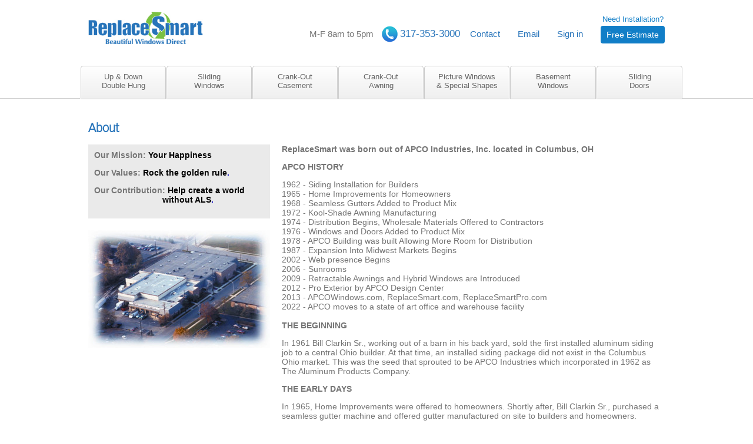

--- FILE ---
content_type: text/html; charset=UTF-8
request_url: https://www.replacesmart.com/pages/about
body_size: 7339
content:
<!DOCTYPE html>
<!--[if lt IE 7]>      <html class="no-js lt-ie9 lt-ie8 lt-ie7"> <![endif]-->
<!--[if IE 7]>         <html class="no-js lt-ie9 lt-ie8"> <![endif]-->
<!--[if IE 8]>         <html class="no-js lt-ie9"> <![endif]-->
<!--[if gt IE 8]><!--> <html class="no-js"> <!--<![endif]-->
<head>
	<!-- Begin meta tags -->
	<base href="https://www.replacesmart.com/" />

	<meta http-equiv="Content-Type" content="text/html; charset=UTF-8" />
	<meta name="distribution" content="global" />
	<meta name="resource-type" content="document" />
	<meta name="language" content="US" />
	<meta charset="utf-8">
	<meta http-equiv="X-UA-Compatible" content="IE=edge,chrome=1">
	<meta name="viewport" content="width=device-width">

    <meta name="google-site-verification" content="rhuv8VvYeHGVFHuDDrX2hxTrecYrLUnlrw3Ct7Y1J7E" />

    <meta property="og:title" content="ReplaceSmart Windows and Doors" />
    <meta property="og:type" content="website" />
    <meta property="og:url" content="https://www.replacesmart.com" />
    <meta property="og:image" content="https://www.replacesmart.com/assets/images/homepage-windows-indianapolis.jpg" />
    <meta property="og:site_name" content="ReplaceSmart Windows and Doors" />

	<title>
		About ReplaceSmart | Online Replacement Windows	</title>
	<meta name="description" content="About ReplaceSmart vinyl windows. The company story.">

	<link rel="canonical" href="https://www.replacesmart.com/pages/about">





 	<script src="/min/b=assets&f=js/vendor/modernizr-2.6.1.min.js,js/jquery-1.8.3.js,js/jquery-ui-1.10.3.custom.min.js,js/pixelmatrix/jquery.uniform.min.js,js/fancybox/lib/jquery.mousewheel-3.0.6.pack.js,js/fancybox/jquery.fancybox.pack.js,js/fancybox/helpers/jquery.fancybox-buttons.js,js/fancybox/helpers/jquery.fancybox-thumbs.js,js/sharethis-buttons.js"></script>
<link type="text/css" rel="stylesheet" href="/min/b=assets&f=css/normalize.css,css/html5_boilerplate.css,css/jquery-ui-1.10.3.custom.min.css,css/checkbox_styles.css,css/replacesmart.css,css/styles.css,css/add-on.css,css/print.css,js/pixelmatrix/themes/default/css/uniform.default.css,css/fancybox/jquery.fancybox.css,css/fancybox/helpers/jquery.fancybox-buttons.css,css/fancybox/helpers/jquery.fancybox-thumbs.css" />
	
<script type="text/javascript">var switchTo5x=true;</script>
<script type="text/javascript" src="/assets/js/sharethis-buttons.js"></script>
<script type="text/javascript">stLight.options({publisher: "9df54f28-cb38-4a27-881d-dd4440a56783", doNotHash: false, doNotCopy: false, hashAddressBar: false});</script>




	<!--[if lt IE 9]>
	<script src="http://html5shiv.googlecode.com/svn/trunk/html5.js"></script>
	<![endif]-->

	<script type='text/javascript'>
		</script>
		<script type='text/javascript'>
		</script>
	<!-- End scripts -->

        <script>
        function getURLParameter(name) {
          return decodeURIComponent((new RegExp('[?|&]' + name + '=' + '([^&;]+?)(&|#|;|$)').exec(location.search)||[,""])[1].replace(/\+/g, '%20'))||null
        }
    </script>
    
	<script type="text/javascript">
	jQuery(function($) {
        
		// hide sections if this is in an iframe
		if (window.self !== window.parent || getURLParameter('popup')=='true') {
			$('#header, #footer, #footer-text, #copy-links, #codeigniter_profiler').hide();
		}
	});
	</script>
	<style type="text/css">
				.homeowner-hide {
			display: none;
		}
		</style>
</head>

<body id="top" >

<div id="container" class="internal-page">




<!--[if lt IE 7]>
  <p class="chromeframe">You are using an <strong>outdated</strong> browser. Please <a href="http://browsehappy.com/">upgrade your browser</a> or <a href="http://www.google.com/chromeframe/?redirect=true">activate Google Chrome Frame</a> to improve your experience.</p>
<![endif]-->

<div id="header">



	
<div id="configure_form_top">






<form action="/cart/configure" method="post" accept-charset="utf-8" class="frm_config" id="frm_config" ><div style="display:none">
<input type="hidden" name="csrf_token_name" value="4b90df77a492b014fc9d52bffd872d48" />
</div><!--  DEBUG:  -->
	<!-- MAIN PANEL START -->
	<div class="cart_item_new_part1">
		<!-- FIRST PANEL START -->
		<div class="serial_no_part1_top">

			<table style="width: 100%;">
				<tbody>
                  <tr>
                    <td>
                      <div class="styles-wrapper_top">




    <!--causes conflict with the old selector when on the same page -->
                        <select name="style_id" id="dd_style_top" class="select_width auto-update" style="display:none;">
<option value="0" selected="selected">Choose Your Style</option>
<option value="16">Up & Down</option>
<option value="18">Sliding</option>
<option value="21">Sliding Door</option>
<option value="32">Basement</option>
<option value="34">Picture</option>
<option value="35">Special Shapes</option>
<option value="36">Bay or Bow</option>
<option value="37">Garden</option>
<option value="49">Crank Out</option>
<option value="57">Crank Out Awning</option>
</select>


<!--conflict-->
<input type="hidden" name="product_name" value="" />



   <div class="styles-options-popup_top">
                          <table class="styles-tab_tops">
                            <tr>
                              <td>
                                <a class="styles-tab_top" href="#styles-up-down">Up &amp; Down<br/>Double Hung</a>
                              </td>
                              <td>
                                <a class="styles-tab_top" href="#styles-sliding">Sliding<br>Windows</a>
                              </td>
                              <td>
                                <a class="styles-tab_top" href="#styles-crank-out">Crank-Out<br/>Casement</a>
                              </td>
                              <td>
                                <a class="styles-tab_top" href="#styles-crank-out-awning">Crank-Out<br/>Awning</a>
                              </td>
                              <td>
                                <a class="styles-tab_top" href="#styles-picture">Picture Windows<br/>&amp; Special Shapes</a>
                              </td>
                             <!-- <td>
                                <a class="styles-tab_top" href="#styles-bay-bow">Bay, Bow<br/>&amp; Garden</a>
                              </td>-->
                              <td>
                                <a class="styles-tab_top" href="#styles-basement">Basement<br>Windows</a>
                              </td>
                              <td>
                                <a class="styles-tab_top" href="#styles-sliding-door">Sliding<br>Doors</a>
                              </td>


                            </tr>
                          </table>
                         <div id="loadnav"></div>

                        </div><!-- end styles-options-popup_top -->





                      </div><!-- end styles-wrapper_top -->

                      &nbsp;
                    </td>
                  </tr>




				</tbody>
			</table>
		</div>
		<!-- FIRST PANEL END -->
		<!-- SECOND PANEL START -->
		<div class="serial_no_part1_top">
					</div>
		<!-- SECOND PANEL END-->
		<!-- THIRD PANEL START-->
		<div class="serial_no_part1_top large_part">

		</div>
		<!-- THIRD PANEL END-->

		<div class="clearfix"></div>
	</div>
	<div class="clearer"></div>


	<!-- MAIN PANEL END-->
</form><!-- FORM END -->













<script type="text/javascript">
<!--
	

	

	var ajax_url = 'https://replacesmart.com/ajax/';
	
	
	
	jQuery(function($) {
			

		
	var opened=false;
		// hide the style drop-down if clicked outside of
		$(document).mouseup(function (e) {
			
		    var container = $(".styles-options-popup_top");
		    var select = $(".fake-select");
			var estimatebox = $(".estimatebox");
			/*EAB*/
			
			
			var popupbox = $(".style-popup-box_top");
			
			
			
		    if (!select.is(e.target) && select.has(e.target).length === 0
			&& !container.is(e.target) && container.has(e.target).length === 0
			&& !estimatebox.is(e.target) && estimatebox.has(e.target).length === 0
			) {
		        //container.slideUp("fast");
				popupbox.slideUp("fast");
				$('.estimate-inner').fadeOut("fast");
				opened=false;
				$('.styles-wrapper_top').find('a.active').removeClass('active');
		    }
		});
		
		

		  $("#configure_form_top").on('click', '.styles-tab_top', function(e) {
			
			   e.preventDefault();
				
				var target = $(this).attr('href');
				
				if(!$(this).hasClass('active') && target.length) {
				  $(this).closest('table').find('a.active').removeClass('active');
				  $(this).addClass('active');
				  
				  $('.style-popup-box_top.active').slideUp('fast');
				  
				  //For the top navigation, I had to switch the id's of the old selector to classes, 
				  //so that we could keep using both the new top navigation and old selector on the same page and not run into conflicting ID's
				  //So to accomodate, I chop off the pound sign (ID) and translate it into a period (class) when controlling the dropdowns.
				  var newclass = "."+target.substring(1)
				  
				  $('.styles-options-popup_top').find(newclass).slideDown('fast').addClass('active');
				  opened=true;
			
				}
		
          });
		  
		  
		  
		  
		  
		  
		  
		  
		  
          // handle clicking on a specific window from the drop down
          $("#configure_form_top").on("click", '.style-images .product-grid a:not([href^=mailto])', function(e) {
            e.preventDefault();
            
            if(!$(this).hasClass('active')) {
              $(this).closest('table').find('a.active').removeClass('active');
              $(this).addClass('active');

              $('input[name=product_name]').val($(this).data('productName'));
              $('#dd_style_top').val($(this).data('styleId')).click();
			  var fullproductname=$('#dd_style_top').find('option:selected').text() + ' - ' + $('input[name=product_name]').val();
              $('.fake-select span').text(fullproductname);
              $('#dd_style_top').change();
            }
            
				$('.styles-options-popup_top').slideUp('fast');
				
		  });

		  
		  
		  
		  
		  
		

          	// auto refresh the page when changing options
          	$("#configure_form_top").on("change", '.auto-update', function() {
              	$(this).parents('form').submit();
            });

			// apply js styling

		
			$("#configure_form_top")
			.on("mouseenter", ".show-dividers", function() {
				$(this)
				.find('div>div')
					.slideDown();
			}).on("mouseleave", ".show-dividers", function() {
				$(this)
				.find('div>div')
					.stop()
					.slideUp();
			});

		
			$("body").on("click", "#configure_form_top > form", function(e) {
				$(this).data('clicked', $(e.target));
			});

		
			
		});
//-->
</script>
<!--[if lt IE 9]>
	<script>
		jQuery(function($) {
		
			$("select")
				.each(function() {
					$(this).data("origWidth", $(this).outerWidth());
				})
			  .mouseenter(function() {
			    $(this).css("width", "auto");
			  })
			  .bind("blur change", function() {
			    $(this).css("width", $(this).data("origWidth"));
			  });
		
		});
	</script>
<![endif]-->









	<script src="https://www.replacesmart.com/assets/js/plugins.js"></script>
    <script src="https://www.replacesmart.com/assets/js/main.js"></script>
</div>

	<div class="header-inner">
	<div id="logo">
		<a href="/">
						<img src="https://www.replacesmart.com/assets/images/logo.png" alt="ReplaceSmart | Beautiful Window Direct" />
					</a>
	</div>

	<div id="top-links">
		<span class="call-us own-logo-hide">
						<span style="padding-right:10px;">M-F 8am to 5pm</span> <img src="/assets/images/phone.png" alt="Call us"> 			<big>317-353-3000</big>
		</span>
        <a href="/contact" class="own-logo-hide">Contact</a>
		<a href="mailto:info@replacesmart.com" class="own-logo-hide">Email</a>
		
					
		
		
		
		
		
				<a href="/auth/login" style="min-width: 0;">Sign in</a>
				
				<a href="/estimate" id="installation">Need Installation?<div>Free Estimate</div></a>
				
	</div>
	
	<div id="my-orders">
			</div>
	
	


	<!-- start navigation -->
		
	
	
	
	
	
	
	
	
	
		
	
	
	
	
	
	

	<!-- end navigation -->

	<div class="clearer"></div>
	</div>
</div><!-- end header -->
<div class="clearer"></div>



	
			<script type="text/javascript">

			$(document).ready(function() {
			
			/*
			  

			   var installation = $("#installation-form")
				.clone()
				.attr('id', '')
				.dialog({
					 autoOpen: false,
					 height: 370,
					 width: 400,
					 modal: true
				  });
			  
		

			  $("#installation").click(function(event) {
				  event.preventDefault();
				  installation.dialog("open"); 
			  });
			  
			  */
			});
			</script>

			<div id="installation-form" style="display:none;">
			Get an in-home estimate.
			
		
			
			</div>

<div id="page-content">
	
<h1>
	About</h1>
<table border="0" cellpadding="0" cellspacing="0" style="width: 100%;">
	<tbody>
		<tr valign="top">
			<td width="300">
				<div style="background: #eaeaea; padding: 10px; margin-bottom: 20px;">
					<p>
						<strong>Our Mission:</strong> <strong style="color: #0000bc;"><span style="color:#000000;">Your Happiness</span></strong></p>
					<p>
						<strong>Our Values:</strong> <strong style="color: #0000bc;"><span style="color:#000000;">Rock the golden rule</span>.</strong></p>
					<p>
						<strong>Our Contribution:</strong> <strong style="color: #0000bc;"><span style="color:#000000;">Help create a world &nbsp; &nbsp; &nbsp; &nbsp; &nbsp; &nbsp; &nbsp; &nbsp; &nbsp; &nbsp; &nbsp; &nbsp; &nbsp; &nbsp; &nbsp; &nbsp; &nbsp; &nbsp;&nbsp; without ALS</span>.</strong></p>
				</div>
				<p align="center">
					<img alt="" src="/uploads/cms/images/about.jpg" /></p>
			</td>
			<td width="20">
				&nbsp;</td>
			<td>
				<p>
					<strong>ReplaceSmart was born out of APCO Industries, Inc. located in Columbus, OH</strong></p>
				<p>
					<strong>APCO HISTORY</strong></p>
				<p>
					1962 - Siding Installation for Builders<br />
					1965 - Home Improvements for Homeowners<br />
					1968 - Seamless Gutters Added to Product Mix<br />
					1972 - Kool-Shade Awning Manufacturing<br />
					1974 - Distribution Begins, Wholesale Materials Offered to Contractors<br />
					1976 - Windows and Doors Added to Product Mix<br />
					1978 - APCO Building was built Allowing More Room for Distribution<br />
					1987 - Expansion Into Midwest Markets Begins<br />
					2002 - Web presence Begins<br />
					2006 - Sunrooms<br />
					2009 - Retractable Awnings and Hybrid Windows are Introduced<br />
					2012 - Pro Exterior by APCO Design Center<br />
					2013 - APCOWindows.com, ReplaceSmart.com, ReplaceSmartPro.com<br />
					2022 - APCO moves to a state of art office and warehouse facility<br />
					<br />
					<strong>THE BEGINNING</strong></p>
				<p>
					In 1961 Bill Clarkin Sr., working out of a barn in his back yard, sold the first installed aluminum siding job to a central Ohio builder. At that time, an installed siding package did not exist in the Columbus Ohio market. This was the seed that sprouted to be APCO Industries which incorporated in 1962 as The Aluminum Products Company.</p>
				<p>
					<strong>THE EARLY DAYS</strong></p>
				<p>
					In 1965, Home Improvements were offered to homeowners. Shortly after, Bill Clarkin Sr., purchased a seamless gutter machine and offered gutter manufactured on site to builders and homeowners.</p>
				<p>
					<strong>EXPANSION AND DIVERSIFICATION</strong></p>
				<p>
					In 1972, the company began fabricating custom awnings. The company gained a considerable amount of buying power which led other siding dealers to request materials direct. In 1974, The APCO Wholesale Company began serving dealers and do-it-yourselfers. The Window and Door Division opened its doors in 1976, making APCO a major supplier of exterior building products.</p>
				<p>
					<strong>THE INTERNET AGE</strong></p>
				<p>
					In 2002, Bill Clarkin Jr. brought the company into the internet age with apco.com. In 2011, he fully created and developed ReplaceSmart with the intent to offering a no non-sense way to purchase high performance windows at very competitive prices.</p>
				<p>
					<strong>OUR VISION</strong></p>
				<p>
					To be a philanthropic, spiritual and financial success by offering our customers a no non-sense way to purchase high performance building products at very competitive prices nationwide.</p>
				<p>
					<strong>About ALS</strong></p>
				<p>
					Amyotrophic lateral sclerosis (ALS) is a progressive neurodegenerative disease that affects nerve cells in the brain and the spinal cord. Motor neurons reach from the brain to the spinal cord and from the spinal cord to the muscles throughout the body. The progressive degeneration of the motor neurons in ALS eventually lead to their death. When the motor neurons&nbsp; die, the ability of the brain to initiate and control muscle movement is lost. With voluntary muscle action progressively affected, patients in the later stages of the disease may become totally paralyzed.</p>
				<p>
					All ReplaceSmart’s contributions are to the ALS Association in honor and memory of Kevin Capper.</p>
			</td>
		</tr>
	</tbody>
</table>
<p>
	&nbsp;</p>
</div><!-- end page-content -->


	<div id="footer"><div id="footer-inner">
	<div class="footer-column">
		<ul>
			<li>
				<a href="styles/"><span>Styles</span></a>
				<ul >
					<li><a href="styles/detail/17">Up &amp; Down</a></li>
					<li><a href="styles/detail/31">Sliding</a></li>
					<li><a href="styles/detail/50">Crankout</a></li>
					<li><a href="styles/detail/40">Picture</a></li>
					<li><a href="styles/detail/42">Special Shapes</a></li>
					<li><a href="styles/detail/38">Bay or Bow</a></li>
					<li><a href="styles/detail/39">Garden</a></li>
					<li><a href="styles/detail/33">Basement</a></li>
					<li><a href="styles/detail/41">Sliding Door</a></li>
				</ul>
			</li>
		</ul>
	</div>

	<div class="footer-column">
		<ul>
			<li>
				<a href="gallery"><span>Gallery</span></a>
				<ul>
					<li></li>
				</ul>
			</li>
		</ul>
		<ul>
			<li>
				<a href="features/color-wood-grains"><span>Features</span></a>
				<ul>
					<li><a href="features/color-wood-grains">Color &amp; Wood Grains</a></li>
					<li><a href="features/glass-dividers">Glass Dividers</a></li>
					<li><a href="features/high-performance-glass">High Performance Glass</a></li>
					<li><a href="features/security-locks">Security Locks</a></li>
					<li><a href="features/welded-frames">Welded Frames</a></li>
				</ul>
			</li>
		</ul>
	</div>

	<div class="footer-column">
		<ul>
			<li>
				<a href="energy-efficiency/"><span>Energy Efficiency</span></a>
				<ul>
					<li><a href="energy-efficiency/energy-star">ENERGY STAR&reg;</a></li>
					<li><a href="energy-efficiency/winter-heat-loss">Winter Heat Loss</a></li>
					<li><a href="energy-efficiency/summer-heat-gain">Summer Heat Gain</a></li>
					<li><a href="energy-efficiency/visibility">Visibility</a></li>
					<li><a href="energy-efficiency/air-infiltration">Air Infiltration</a></li>
					<li><a href="energy-efficiency/wind-load-capacity">Wind Load Capacity</a></li>
					<li><a href="energy-efficiency/condensation-resistance">Condensation Resistance</a></li>
				</ul>
			</li>
		</ul>
	</div>

	<div class="footer-column">
				<!--
		<ul>
			<li>
				<a href="installation/"><span>Installation</span></a>
				<ul>
					<li><a href="installation/choose-my-installer"><span>Choose My Installer</span></a></li>
				</ul>
			</li>
		</ul>

		<ul>
			<li>
				<a href="process"><span>Process</span></a>
				<ul>
					<li><a href="process">Simple as 1 2 3</a></li>
					<li><a href="process/easy-measuring">Easy Measuring</a></li>
					<li><a href="process/no-high-pressure-sales">No High Pressure Sales</a></li>
				</ul>
			</li>
		</ul>-->
				<ul>
			<li>
				<a href="pricing/"><span>Pricing</span></a>
				<ul>
					<li><a href="cart/configure">Customizing &amp; Buy</a></li>
										<li><a href="pricing">Compare Prices</a></li>
					<li><a href="/pages/locations">Free Shipping</a></li>

									</ul>
			</li>
		</ul>
	</div>

	<div class="footer-logos-column">
		<div class="logo-row">
			<a href="http://www.energystar.gov/" class="img-left" target="_blank"><img src="assets/images/logo-energy.png" alt="" /></a>
			<a href="pages/warranty" class="img-right"><img src="assets/images/logo-waranty.png" alt="" /></a>
		</div>
		<div class="logo-row">
						<a href="pages/best-price-guarantee" class="img-left own-logo-hide"><img src="assets/images/logo-seal.png" alt="" /></a>
			<a href="http://indy.bbb.org/" class="img-right own-logo-hide" target="_blank"><img src="assets/images/logo-bbb.png" alt="" /></a>
					</div>
	</div>

	<div class="clearer"></div>
</div></div><!-- END FOOTER -->

<div id="footer-text">
	Replacement windows Indianapolis are not hard to find.&nbsp; There are many companies that offer window replacement Indianapolis.&nbsp; But house windows online for Indianapolis windows are not offered anywhere but at ReplaceSmart.&nbsp; Online replacement windows are at a lower cost and ReplaceSmart is where you can find the best vinyl windows online.<br />
</div><!-- end footer-text -->

<div id="copy-links">
	<div class="copy-left">
		2025 &copy;
				ReplaceSmart Windows, All Rights Reserved.
			</div>

	<div class="copy-right">
		<a href="pages/warranty">Warranty</a>
				<a href="pages/best-price-guarantee" class="own-logo-hide">Best Price Guarantee</a>
		<a href="pages/about" class="own-logo-hide">About</a>
				<a href="contact" class="own-logo-hide">Contact</a>
		<a href="pages/terms-and-conditions">Terms &amp; Conditions</a>
		<a href="pages/privacy">Privacy</a><br/>
				<!--<a href="http://www.facebook.com/replacesmart" target="_blank" class="own-logo-hide"><img src="https://www.replacesmart.com/assets/images/social-fb.png" alt="Facebook" /></a>
		<a href="http://twitter.com/ReplaceSmart" target="_blank" class="own-logo-hide"><img src="https://www.replacesmart.com/assets/images/social-t.png" alt="Twitter" /></a>
		<a href="http://plus.google.com/115970057531796324684" target="_blank" class="own-logo-hide"><img src="https://www.replacesmart.com/assets/images/social-g.png" alt="Google+" /></a>-->

		<img id="Image-Maps-Com-image-maps-2014-12-18-091224" src="https://www.replacesmart.com/assets/images/social.png" border="0" width="107" height="33" orgWidth="107" orgHeight="33" usemap="#image-maps-2014-12-18-091224" alt="" />
<map name="image-maps-2014-12-18-091224" id="ImageMapsCom-image-maps-2014-12-18-091224">
<area  alt="" title="" href="https://www.facebook.com/ReplaceSmart" shape="rect" coords="0,0,35,33" style="outline:none;" target="_self"     />
<area  alt="" title="" href="https://twitter.com/ReplaceSmart" shape="rect" coords="36,0,72,30" style="outline:none;" target="_self"     />
<area  alt="" title="" href="https://plus.google.com/115970057531796324684" shape="rect" coords="73,0,106,33" style="outline:none;" target="_self"     />

</map>





			</div>

	<link rel="stylesheet" href="/assets/css/custom.replacesmart.css">
<link href='https://fonts.googleapis.com/css?family=Open+Sans:400,300,700' rel='stylesheet' type='text/css'>
		<div class="clearer"></div>
</div><!-- end copy-links -->

<script type="text/javascript">
setTimeout(function(){var a=document.createElement("script");
var b=document.getElementsByTagName("script")[0];
a.src=document.location.protocol+"//script.crazyegg.com/pages/scripts/0028/8698.js?"+Math.floor(new Date().getTime()/3600000);
a.async=true;a.type="text/javascript";b.parentNode.insertBefore(a,b)}, 1);
</script>
 </div><!-- end container -->


  <div id="valid-zip-dialog" title="Find Your Pickup Point" style="display: none;">
 	<p>To find the closest pickup point for your order, please enter your zip:</p>
 		<form action="https://www.replacesmart.com/pages/about" method="post" accept-charset="utf-8"><div style="display:none">
<input type="hidden" name="csrf_token_name" value="c5c91457c08ae669a4c49b9ca8f6a83e" />
</div> 		<label for="zip">Zip</label> 		<input type="text" name="zip" value="" class="twitter_input input_yellow"  /> 		</form> </div>


  

 <div id="pricing-dialog" title="Pricing" style="display: none;">
 	*Thirty percent (30%) lower prices is per our economy window comparison chart available at https://www.replacesmart.com/pricing for windows only, not including patio doors and not including installation. Free shipping is from the manufacture to logistics center. Free shipping to your home is available for most windows if you choose to have your windows installed by one of our partner independent contractors. Click "Free Estimates" to get in contact with a partner independent contractor. Partner independent contractors not available in all areas. These contractors are not paid by ReplaceSmart in any way. ReplaceSmart has not investigated these contractors and makes no recommendations or representations, expressed or implied. With ReplaceSmart, you can either use a contractor found by clicking "Free Estimates" on this site, use a contractor not found via this web site, or perform the installation yourself. ReplaceSmart does not install windows or doors. If you would like more information about a specific person / contractor or firm, we suggest that you ask for and check references and/or contact the Better Business Bureau in your area.
 </div>


   
	<script src="https://www.replacesmart.com/assets/js/plugins.js"></script>
    <script src="https://www.replacesmart.com/assets/js/main.js?v=2"></script>

        <!-- Google Analytics -->
    <script>
		(function(b,o,i,l,e,r){b.GoogleAnalyticsObject=l;b[l]||(b[l]=
        function(){(b[l].q=b[l].q||[]).push(arguments)});b[l].l=+new Date;
        e=o.createElement(i);r=o.getElementsByTagName(i)[0];
        e.src='//www.google-analytics.com/analytics.js';
        r.parentNode.insertBefore(e,r)}(window,document,'script','ga'));
        ga('create','UA-51636904-1');ga('send','pageview');
    </script>
    

 <span class='st_facebook_hcount' displayText='Facebook'></span>
<span class='st_twitter_hcount' displayText='Tweet'></span>
<span class='st_email_hcount' displayText='Email'></span>
<br/><br/><br/><br/>

</body>
</html>


--- FILE ---
content_type: text/css; charset=utf-8
request_url: https://www.replacesmart.com/min/b=assets&f=css/normalize.css,css/html5_boilerplate.css,css/jquery-ui-1.10.3.custom.min.css,css/checkbox_styles.css,css/replacesmart.css,css/styles.css,css/add-on.css,css/print.css,js/pixelmatrix/themes/default/css/uniform.default.css,css/fancybox/jquery.fancybox.css,css/fancybox/helpers/jquery.fancybox-buttons.css,css/fancybox/helpers/jquery.fancybox-thumbs.css
body_size: 23841
content:

/*! normalize.css v1.0.2 | MIT License | git.io/normalize */
article,aside,details,figcaption,figure,footer,header,hgroup,nav,section,summary{display:block}audio,canvas,video{display:inline-block;*display:inline;*zoom:1}audio:not([controls]){display:none;height:0}[hidden]{display:none}html{font-size:100%;-webkit-text-size-adjust:100%;-ms-text-size-adjust:100%}html,button,input,select,textarea{font-family:sans-serif}body{margin:0}a:focus{outline:thin dotted}a:active,a:hover{outline:0}h1{font-size:2em;margin:0.67em 0}h2{font-size:1.5em;margin:0.83em 0}h3{font-size:1.22em;margin:0.5em 0}h4{font-size:1em;margin:1.33em 0}h5{font-size:0.83em;margin:1.67em 0}h6{font-size:0.67em;margin:2.33em 0}abbr[title]{border-bottom:1px dotted}b,strong{font-weight:bold}blockquote{margin:1em
40px;border-left:solid 2px #ccc;padding:10px
10px 10px 20px;font-family:Georgia,'Times New Roman',Arial,sans-serif;font-style:italic}dfn{font-style:italic}mark{background:#ff0;color:#000}p,pre{margin:0
0 1em 0}code,kbd,pre,samp{font-family:monospace,serif;_font-family:'courier new',monospace;font-size:1em}pre{white-space:pre;white-space:pre-wrap;word-wrap:break-word}q{quotes:none}q:before,q:after{content:'';content:none}small{font-size:80%}sub,sup{font-size:75%;line-height:0;position:relative;vertical-align:baseline}sup{top:-0.5em}sub{bottom:-0.25em}dl,menu,ol,ul{margin:1em
0}dd{margin:0
0 0 40px}menu,ol,ul{padding:0
0 0 40px}nav ul,
nav
ol{list-style:none;list-style-image:none}img{border:0;-ms-interpolation-mode:bicubic}svg:not(:root){overflow:hidden}figure{margin:0}form{margin:0}fieldset{border:1px
solid #c0c0c0;margin:0
2px;padding:0.35em 0.625em 0.75em}legend{border:0;padding:0;white-space:normal;*margin-left:-7px}button,input,select,textarea{font-size:100%;margin:0;vertical-align:baseline;*vertical-align:middle}button,input{line-height:normal}button,
html input[type="button"],input[type="reset"],input[type="submit"]{-webkit-appearance:button;cursor:pointer;*overflow:visible}button[disabled],input[disabled]{cursor:default}input[type="checkbox"],input[type="radio"]{box-sizing:border-box;padding:0;*height:13px;*width:13px}input[type="search"]{-webkit-appearance:textfield;-moz-box-sizing:content-box;-webkit-box-sizing:content-box;box-sizing:content-box}input[type="search"]::-webkit-search-cancel-button,input[type="search"]::-webkit-search-decoration{-webkit-appearance:none}button::-moz-focus-inner,input::-moz-focus-inner{border:0;padding:0}textarea{overflow:auto;vertical-align:top}table{border-collapse:collapse;border-spacing:0}html,button,input,select,textarea{color:#222}body{font-size:1em;line-height:1.4}::-moz-selection{background:#b3d4fc;text-shadow:none}::selection{background:#b3d4fc;text-shadow:none}hr{display:block;height:1px;border:0;border-top:1px solid #ccc;margin:1em
0;padding:0}img{vertical-align:middle}fieldset{border:0;margin:0;padding:0}textarea{resize:vertical}.chromeframe{margin:0.2em 0;background:#ccc;color:#000;padding:0.2em 0}.ir{background-color:transparent;border:0;overflow:hidden;*text-indent:-9999px}.ir:before{content:"";display:block;width:0;height:100%}.hidden{display:none !important;visibility:hidden}.visuallyhidden{border:0;clip:rect(0 0 0 0);height:1px;margin:-1px;overflow:hidden;padding:0;position:absolute;width:1px}.visuallyhidden.focusable:active,.visuallyhidden.focusable:focus{clip:auto;height:auto;margin:0;overflow:visible;position:static;width:auto}.invisible{visibility:hidden}.clearfix:before,.clearfix:after{content:" ";display:table}.clearfix:after{clear:both}.clearfix{*zoom:1}@media only screen and (min-width: 35em){}@media only screen and (-webkit-min-device-pixel-ratio: 1.5),
only screen and (min-resolution: 144dpi){}@media
print{*{background:transparent !important;color:#000 !important;box-shadow:none !important;text-shadow:none !important}a,a:visited{text-decoration:underline}abbr[title]:after{content:" (" attr(title) ")"}.ir a:after,a[href^="javascript:"]:after,a[href^="#"]:after{content:""}pre,blockquote{border:1px
solid #999;page-break-inside:avoid}thead{display:table-header-group}tr,img{page-break-inside:avoid}img{max-width:100% !important}@page{margin:0.5cm}p,h2,h3{orphans:3;widows:3}h2,h3{page-break-after:avoid}}/*! jQuery UI - v1.10.3 - 2013-05-28
* http://jqueryui.com
* Includes: jquery.ui.core.css, jquery.ui.resizable.css, jquery.ui.selectable.css, jquery.ui.accordion.css, jquery.ui.autocomplete.css, jquery.ui.button.css, jquery.ui.datepicker.css, jquery.ui.dialog.css, jquery.ui.menu.css, jquery.ui.progressbar.css, jquery.ui.slider.css, jquery.ui.spinner.css, jquery.ui.tabs.css, jquery.ui.tooltip.css
* To view and modify this theme, visit http://jqueryui.com/themeroller/?ffDefault=Lucida%20Grande%2CLucida%20Sans%2CArial%2Csans-serif&fwDefault=bold&fsDefault=1.1em&cornerRadius=6px&bgColorHeader=%232774ba&bgTextureHeader=highlight_soft&bgImgOpacityHeader=100&borderColorHeader=%23aed0ea&fcHeader=%23ffffff&iconColorHeader=%23ffffff&bgColorContent=%23f2f5f7&bgTextureContent=highlight_hard&bgImgOpacityContent=100&borderColorContent=%23dddddd&fcContent=%23362b36&iconColorContent=%2372a7cf&bgColorDefault=%232774ba&bgTextureDefault=glass&bgImgOpacityDefault=80&borderColorDefault=%23aed0ea&fcDefault=%23ffffff&iconColorDefault=%23ffffff&bgColorHover=%232774ba&bgTextureHover=glass&bgImgOpacityHover=100&borderColorHover=%2374b2e2&fcHover=%23ffffff&iconColorHover=%23ffffff&bgColorActive=%232774ba&bgTextureActive=glass&bgImgOpacityActive=50&borderColorActive=%232694e8&fcActive=%23ffffff&iconColorActive=%23ffffff&bgColorHighlight=%23ffef8f&bgTextureHighlight=highlight_soft&bgImgOpacityHighlight=25&borderColorHighlight=%23f9dd34&fcHighlight=%23363636&iconColorHighlight=%232e83ff&bgColorError=%23cd0a0a&bgTextureError=flat&bgImgOpacityError=15&borderColorError=%23cd0a0a&fcError=%23ffffff&iconColorError=%23ffffff&bgColorOverlay=%23eeeeee&bgTextureOverlay=diagonals_thick&bgImgOpacityOverlay=90&opacityOverlay=80&bgColorShadow=%23000000&bgTextureShadow=highlight_hard&bgImgOpacityShadow=70&opacityShadow=30&thicknessShadow=7px&offsetTopShadow=-7px&offsetLeftShadow=-7px&cornerRadiusShadow=8px
* Copyright 2013 jQuery Foundation and other contributors Licensed MIT */.ui-helper-hidden{display:none}.ui-helper-hidden-accessible{border:0;clip:rect(0 0 0 0);height:1px;margin:-1px;overflow:hidden;padding:0;position:absolute;width:1px}.ui-helper-reset{margin:0;padding:0;border:0;outline:0;line-height:1.3;text-decoration:none;font-size:100%;list-style:none}.ui-helper-clearfix:before,.ui-helper-clearfix:after{content:"";display:table;border-collapse:collapse}.ui-helper-clearfix:after{clear:both}.ui-helper-clearfix{min-height:0}.ui-helper-zfix{width:100%;height:100%;top:0;left:0;position:absolute;opacity:0;filter:Alpha(Opacity=0)}.ui-front{z-index:100}.ui-state-disabled{cursor:default!important}.ui-icon{display:block;text-indent:-99999px;overflow:hidden;background-repeat:no-repeat}.ui-widget-overlay{position:fixed;top:0;left:0;width:100%;height:100%}.ui-resizable{position:relative}.ui-resizable-handle{position:absolute;font-size:.1px;display:block}.ui-resizable-disabled .ui-resizable-handle,.ui-resizable-autohide .ui-resizable-handle{display:none}.ui-resizable-n{cursor:n-resize;height:7px;width:100%;top:-5px;left:0}.ui-resizable-s{cursor:s-resize;height:7px;width:100%;bottom:-5px;left:0}.ui-resizable-e{cursor:e-resize;width:7px;right:-5px;top:0;height:100%}.ui-resizable-w{cursor:w-resize;width:7px;left:-5px;top:0;height:100%}.ui-resizable-se{cursor:se-resize;width:12px;height:12px;right:1px;bottom:1px}.ui-resizable-sw{cursor:sw-resize;width:9px;height:9px;left:-5px;bottom:-5px}.ui-resizable-nw{cursor:nw-resize;width:9px;height:9px;left:-5px;top:-5px}.ui-resizable-ne{cursor:ne-resize;width:9px;height:9px;right:-5px;top:-5px}.ui-selectable-helper{position:absolute;z-index:100;border:1px dotted #000}.ui-accordion .ui-accordion-header{display:block;cursor:pointer;position:relative;margin-top:2px;padding:.5em .5em .5em .7em;min-height:0}.ui-accordion .ui-accordion-icons{padding-left:2.2em}.ui-accordion .ui-accordion-noicons{padding-left:.7em}.ui-accordion .ui-accordion-icons .ui-accordion-icons{padding-left:2.2em}.ui-accordion .ui-accordion-header .ui-accordion-header-icon{position:absolute;left:.5em;top:50%;margin-top:-8px}.ui-accordion .ui-accordion-content{padding:1em 2.2em;border-top:0;overflow:auto}.ui-autocomplete{position:absolute;top:0;left:0;cursor:default}.ui-button{display:inline-block;position:relative;padding:0;line-height:normal;margin-right:.1em;cursor:pointer;vertical-align:middle;text-align:center;overflow:visible}.ui-button,.ui-button:link,.ui-button:visited,.ui-button:hover,.ui-button:active{text-decoration:none}.ui-button-icon-only{width:2.2em}button.ui-button-icon-only{width:2.4em}.ui-button-icons-only{width:3.4em}button.ui-button-icons-only{width:3.7em}.ui-button .ui-button-text{display:block;line-height:normal}.ui-button-text-only .ui-button-text{padding:.4em 1em}.ui-button-icon-only .ui-button-text,.ui-button-icons-only .ui-button-text{padding:.4em;text-indent:-9999999px}.ui-button-text-icon-primary .ui-button-text,.ui-button-text-icons .ui-button-text{padding:.4em 1em .4em 2.1em}.ui-button-text-icon-secondary .ui-button-text,.ui-button-text-icons .ui-button-text{padding:.4em 2.1em .4em 1em}.ui-button-text-icons .ui-button-text{padding-left:2.1em;padding-right:2.1em}input.ui-button{padding:.4em 1em}.ui-button-icon-only .ui-icon,.ui-button-text-icon-primary .ui-icon,.ui-button-text-icon-secondary .ui-icon,.ui-button-text-icons .ui-icon,.ui-button-icons-only .ui-icon{position:absolute;top:50%;margin-top:-8px}.ui-button-icon-only .ui-icon{left:50%;margin-left:-8px}.ui-button-text-icon-primary .ui-button-icon-primary,.ui-button-text-icons .ui-button-icon-primary,.ui-button-icons-only .ui-button-icon-primary{left:.5em}.ui-button-text-icon-secondary .ui-button-icon-secondary,.ui-button-text-icons .ui-button-icon-secondary,.ui-button-icons-only .ui-button-icon-secondary{right:.5em}.ui-buttonset{margin-right:7px}.ui-buttonset .ui-button{margin-left:0;margin-right:-.3em}input.ui-button::-moz-focus-inner,button.ui-button::-moz-focus-inner{border:0;padding:0}.ui-datepicker{width:17em;padding:.2em .2em 0;display:none}.ui-datepicker .ui-datepicker-header{position:relative;padding:.2em 0}.ui-datepicker .ui-datepicker-prev,.ui-datepicker .ui-datepicker-next{position:absolute;top:2px;width:1.8em;height:1.8em}.ui-datepicker .ui-datepicker-prev-hover,.ui-datepicker .ui-datepicker-next-hover{top:1px}.ui-datepicker .ui-datepicker-prev{left:2px}.ui-datepicker .ui-datepicker-next{right:2px}.ui-datepicker .ui-datepicker-prev-hover{left:1px}.ui-datepicker .ui-datepicker-next-hover{right:1px}.ui-datepicker .ui-datepicker-prev span,.ui-datepicker .ui-datepicker-next span{display:block;position:absolute;left:50%;margin-left:-8px;top:50%;margin-top:-8px}.ui-datepicker .ui-datepicker-title{margin:0 2.3em;line-height:1.8em;text-align:center}.ui-datepicker .ui-datepicker-title select{font-size:1em;margin:1px 0}.ui-datepicker select.ui-datepicker-month-year{width:100%}.ui-datepicker select.ui-datepicker-month,.ui-datepicker select.ui-datepicker-year{width:49%}.ui-datepicker table{width:100%;font-size:.9em;border-collapse:collapse;margin:0 0 .4em}.ui-datepicker th{padding:.7em .3em;text-align:center;font-weight:700;border:0}.ui-datepicker td{border:0;padding:1px}.ui-datepicker td span,.ui-datepicker td a{display:block;padding:.2em;text-align:right;text-decoration:none}.ui-datepicker .ui-datepicker-buttonpane{background-image:none;margin:.7em 0 0;padding:0 .2em;border-left:0;border-right:0;border-bottom:0}.ui-datepicker .ui-datepicker-buttonpane button{float:right;margin:.5em .2em .4em;cursor:pointer;padding:.2em .6em .3em;width:auto;overflow:visible}.ui-datepicker .ui-datepicker-buttonpane button.ui-datepicker-current{float:left}.ui-datepicker.ui-datepicker-multi{width:auto}.ui-datepicker-multi .ui-datepicker-group{float:left}.ui-datepicker-multi .ui-datepicker-group table{width:95%;margin:0 auto .4em}.ui-datepicker-multi-2 .ui-datepicker-group{width:50%}.ui-datepicker-multi-3 .ui-datepicker-group{width:33.3%}.ui-datepicker-multi-4 .ui-datepicker-group{width:25%}.ui-datepicker-multi .ui-datepicker-group-last .ui-datepicker-header,.ui-datepicker-multi .ui-datepicker-group-middle .ui-datepicker-header{border-left-width:0}.ui-datepicker-multi .ui-datepicker-buttonpane{clear:left}.ui-datepicker-row-break{clear:both;width:100%;font-size:0}.ui-datepicker-rtl{direction:rtl}.ui-datepicker-rtl .ui-datepicker-prev{right:2px;left:auto}.ui-datepicker-rtl .ui-datepicker-next{left:2px;right:auto}.ui-datepicker-rtl .ui-datepicker-prev:hover{right:1px;left:auto}.ui-datepicker-rtl .ui-datepicker-next:hover{left:1px;right:auto}.ui-datepicker-rtl .ui-datepicker-buttonpane{clear:right}.ui-datepicker-rtl .ui-datepicker-buttonpane button{float:left}.ui-datepicker-rtl .ui-datepicker-buttonpane button.ui-datepicker-current,.ui-datepicker-rtl .ui-datepicker-group{float:right}.ui-datepicker-rtl .ui-datepicker-group-last .ui-datepicker-header,.ui-datepicker-rtl .ui-datepicker-group-middle .ui-datepicker-header{border-right-width:0;border-left-width:1px}.ui-dialog{position:absolute;top:0;left:0;padding:.2em;outline:0}.ui-dialog .ui-dialog-titlebar{padding:.4em 1em;position:relative}.ui-dialog .ui-dialog-title{float:left;margin:.1em 0;white-space:nowrap;width:90%;overflow:hidden;text-overflow:ellipsis}.ui-dialog .ui-dialog-titlebar-close{position:absolute;right:.3em;top:50%;width:21px;margin:-10px 0 0 0;padding:1px;height:20px}.ui-dialog .ui-dialog-content{position:relative;border:0;padding:.5em 1em;background:0;overflow:auto}.ui-dialog .ui-dialog-buttonpane{text-align:left;border-width:1px 0 0;background-image:none;margin-top:.5em;padding:.3em 1em .5em .4em}.ui-dialog .ui-dialog-buttonpane .ui-dialog-buttonset{float:right}.ui-dialog .ui-dialog-buttonpane button{margin:.5em .4em .5em 0;cursor:pointer}.ui-dialog .ui-resizable-se{width:12px;height:12px;right:-5px;bottom:-5px;background-position:16px 16px}.ui-draggable .ui-dialog-titlebar{cursor:move}.ui-menu{list-style:none;padding:2px;margin:0;display:block;outline:0}.ui-menu .ui-menu{margin-top:-3px;position:absolute}.ui-menu .ui-menu-item{margin:0;padding:0;width:100%;list-style-image:url([data-uri])}.ui-menu .ui-menu-divider{margin:5px -2px 5px -2px;height:0;font-size:0;line-height:0;border-width:1px 0 0}.ui-menu .ui-menu-item a{text-decoration:none;display:block;padding:2px .4em;line-height:1.5;min-height:0;font-weight:400}.ui-menu .ui-menu-item a.ui-state-focus,.ui-menu .ui-menu-item a.ui-state-active{font-weight:400;margin:-1px}.ui-menu .ui-state-disabled{font-weight:400;margin:.4em 0 .2em;line-height:1.5}.ui-menu .ui-state-disabled a{cursor:default}.ui-menu-icons{position:relative}.ui-menu-icons .ui-menu-item a{position:relative;padding-left:2em}.ui-menu .ui-icon{position:absolute;top:.2em;left:.2em}.ui-menu .ui-menu-icon{position:static;float:right}.ui-progressbar{height:2em;text-align:left;overflow:hidden}.ui-progressbar .ui-progressbar-value{margin:-1px;height:100%}.ui-progressbar .ui-progressbar-overlay{background:url(/assets/css/images/animated-overlay.gif);height:100%;filter:alpha(opacity=25);opacity:.25}.ui-progressbar-indeterminate .ui-progressbar-value{background-image:none}.ui-slider{position:relative;text-align:left}.ui-slider .ui-slider-handle{position:absolute;z-index:2;width:1.2em;height:1.2em;cursor:default}.ui-slider .ui-slider-range{position:absolute;z-index:1;font-size:.7em;display:block;border:0;background-position:0 0}.ui-slider.ui-state-disabled .ui-slider-handle,.ui-slider.ui-state-disabled .ui-slider-range{filter:inherit}.ui-slider-horizontal{height:.8em}.ui-slider-horizontal .ui-slider-handle{top:-.3em;margin-left:-.6em}.ui-slider-horizontal .ui-slider-range{top:0;height:100%}.ui-slider-horizontal .ui-slider-range-min{left:0}.ui-slider-horizontal .ui-slider-range-max{right:0}.ui-slider-vertical{width:.8em;height:100px}.ui-slider-vertical .ui-slider-handle{left:-.3em;margin-left:0;margin-bottom:-.6em}.ui-slider-vertical .ui-slider-range{left:0;width:100%}.ui-slider-vertical .ui-slider-range-min{bottom:0}.ui-slider-vertical .ui-slider-range-max{top:0}.ui-spinner{position:relative;display:inline-block;overflow:hidden;padding:0;vertical-align:middle}.ui-spinner-input{border:0;background:0;color:inherit;padding:0;margin:.2em 0;vertical-align:middle;margin-left:.4em;margin-right:22px}.ui-spinner-button{width:16px;height:50%;font-size:.5em;padding:0;margin:0;text-align:center;position:absolute;cursor:default;display:block;overflow:hidden;right:0}.ui-spinner a.ui-spinner-button{border-top:0;border-bottom:0;border-right:0}.ui-spinner .ui-icon{position:absolute;margin-top:-8px;top:50%;left:0}.ui-spinner-up{top:0}.ui-spinner-down{bottom:0}.ui-spinner .ui-icon-triangle-1-s{background-position:-65px -16px}.ui-tabs{position:relative;padding:.2em}.ui-tabs .ui-tabs-nav{margin:0;padding:.2em .2em 0}.ui-tabs .ui-tabs-nav li{list-style:none;float:left;position:relative;top:0;margin:1px .2em 0 0;border-bottom-width:0;padding:0;white-space:nowrap}.ui-tabs .ui-tabs-nav li a{float:left;padding:.5em 1em;text-decoration:none}.ui-tabs .ui-tabs-nav li.ui-tabs-active{margin-bottom:-1px;padding-bottom:1px}.ui-tabs .ui-tabs-nav li.ui-tabs-active a,.ui-tabs .ui-tabs-nav li.ui-state-disabled a,.ui-tabs .ui-tabs-nav li.ui-tabs-loading a{cursor:text}.ui-tabs .ui-tabs-nav li a,.ui-tabs-collapsible .ui-tabs-nav li.ui-tabs-active a{cursor:pointer}.ui-tabs .ui-tabs-panel{display:block;border-width:0;padding:1em 1.4em;background:0}.ui-tooltip{padding:8px;position:absolute;z-index:9999;max-width:300px;-webkit-box-shadow:0 0 5px #aaa;box-shadow:0 0 5px #aaa}body .ui-tooltip{border-width:2px}.ui-widget{font-family:Lucida Grande,Lucida Sans,Arial,sans-serif;font-size:1.1em}.ui-widget .ui-widget{font-size:1em}.ui-widget input,.ui-widget select,.ui-widget textarea,.ui-widget button{font-family:Lucida Grande,Lucida Sans,Arial,sans-serif;font-size:1em}.ui-widget-content{border:1px solid #ddd;background:#f2f5f7 url(/assets/css/images/ui-bg_highlight-hard_100_f2f5f7_1x100.png) 50% top repeat-x;color:#362b36}.ui-widget-content a{color:#362b36}.ui-widget-header{border:1px solid #aed0ea;background:#2774ba url(/assets/css/images/ui-bg_highlight-soft_100_2774ba_1x100.png) 50% 50% repeat-x;color:#fff;font-weight:bold}.ui-widget-header a{color:#fff}.ui-state-default,.ui-widget-content .ui-state-default,.ui-widget-header .ui-state-default{border:1px solid #aed0ea;background:#2774ba url(/assets/css/images/ui-bg_glass_80_2774ba_1x400.png) 50% 50% repeat-x;font-weight:bold;color:#fff}.ui-state-default a,.ui-state-default a:link,.ui-state-default a:visited{color:#fff;text-decoration:none}.ui-state-hover,.ui-widget-content .ui-state-hover,.ui-widget-header .ui-state-hover,.ui-state-focus,.ui-widget-content .ui-state-focus,.ui-widget-header .ui-state-focus{border:1px solid #74b2e2;background:#2774ba url(/assets/css/images/ui-bg_glass_100_2774ba_1x400.png) 50% 50% repeat-x;font-weight:bold;color:#fff}.ui-state-hover a,.ui-state-hover a:hover,.ui-state-hover a:link,.ui-state-hover a:visited{color:#fff;text-decoration:none}.ui-state-active,.ui-widget-content .ui-state-active,.ui-widget-header .ui-state-active{border:1px solid #2694e8;background:#2774ba url(/assets/css/images/ui-bg_glass_50_2774ba_1x400.png) 50% 50% repeat-x;font-weight:bold;color:#fff}.ui-state-active a,.ui-state-active a:link,.ui-state-active a:visited{color:#fff;text-decoration:none}.ui-state-highlight,.ui-widget-content .ui-state-highlight,.ui-widget-header .ui-state-highlight{border:1px solid #f9dd34;background:#ffef8f url(/assets/css/images/ui-bg_highlight-soft_25_ffef8f_1x100.png) 50% top repeat-x;color:#363636}.ui-state-highlight a,.ui-widget-content .ui-state-highlight a,.ui-widget-header .ui-state-highlight a{color:#363636}.ui-state-error,.ui-widget-content .ui-state-error,.ui-widget-header .ui-state-error{border:1px solid #cd0a0a;background:#cd0a0a url(/assets/css/images/ui-bg_flat_15_cd0a0a_40x100.png) 50% 50% repeat-x;color:#fff}.ui-state-error a,.ui-widget-content .ui-state-error a,.ui-widget-header .ui-state-error a{color:#fff}.ui-state-error-text,.ui-widget-content .ui-state-error-text,.ui-widget-header .ui-state-error-text{color:#fff}.ui-priority-primary,.ui-widget-content .ui-priority-primary,.ui-widget-header .ui-priority-primary{font-weight:bold}.ui-priority-secondary,.ui-widget-content .ui-priority-secondary,.ui-widget-header .ui-priority-secondary{opacity:.7;filter:Alpha(Opacity=70);font-weight:normal}.ui-state-disabled,.ui-widget-content .ui-state-disabled,.ui-widget-header .ui-state-disabled{opacity:.35;filter:Alpha(Opacity=35);background-image:none}.ui-state-disabled .ui-icon{filter:Alpha(Opacity=35)}.ui-icon{width:16px;height:16px}.ui-icon,.ui-widget-content .ui-icon{background-image:url(/assets/css/images/ui-icons_72a7cf_256x240.png)}.ui-widget-header .ui-icon{background-image:url(/assets/css/images/ui-icons_ffffff_256x240.png)}.ui-state-default .ui-icon{background-image:url(/assets/css/images/ui-icons_ffffff_256x240.png)}.ui-state-hover .ui-icon,.ui-state-focus .ui-icon{background-image:url(/assets/css/images/ui-icons_ffffff_256x240.png)}.ui-state-active .ui-icon{background-image:url(/assets/css/images/ui-icons_ffffff_256x240.png)}.ui-state-highlight .ui-icon{background-image:url(/assets/css/images/ui-icons_2e83ff_256x240.png)}.ui-state-error .ui-icon,.ui-state-error-text .ui-icon{background-image:url(/assets/css/images/ui-icons_ffffff_256x240.png)}.ui-icon-blank{background-position:16px 16px}.ui-icon-carat-1-n{background-position:0 0}.ui-icon-carat-1-ne{background-position:-16px 0}.ui-icon-carat-1-e{background-position:-32px 0}.ui-icon-carat-1-se{background-position:-48px 0}.ui-icon-carat-1-s{background-position:-64px 0}.ui-icon-carat-1-sw{background-position:-80px 0}.ui-icon-carat-1-w{background-position:-96px 0}.ui-icon-carat-1-nw{background-position:-112px 0}.ui-icon-carat-2-n-s{background-position:-128px 0}.ui-icon-carat-2-e-w{background-position:-144px 0}.ui-icon-triangle-1-n{background-position:0 -16px}.ui-icon-triangle-1-ne{background-position:-16px -16px}.ui-icon-triangle-1-e{background-position:-32px -16px}.ui-icon-triangle-1-se{background-position:-48px -16px}.ui-icon-triangle-1-s{background-position:-64px -16px}.ui-icon-triangle-1-sw{background-position:-80px -16px}.ui-icon-triangle-1-w{background-position:-96px -16px}.ui-icon-triangle-1-nw{background-position:-112px -16px}.ui-icon-triangle-2-n-s{background-position:-128px -16px}.ui-icon-triangle-2-e-w{background-position:-144px -16px}.ui-icon-arrow-1-n{background-position:0 -32px}.ui-icon-arrow-1-ne{background-position:-16px -32px}.ui-icon-arrow-1-e{background-position:-32px -32px}.ui-icon-arrow-1-se{background-position:-48px -32px}.ui-icon-arrow-1-s{background-position:-64px -32px}.ui-icon-arrow-1-sw{background-position:-80px -32px}.ui-icon-arrow-1-w{background-position:-96px -32px}.ui-icon-arrow-1-nw{background-position:-112px -32px}.ui-icon-arrow-2-n-s{background-position:-128px -32px}.ui-icon-arrow-2-ne-sw{background-position:-144px -32px}.ui-icon-arrow-2-e-w{background-position:-160px -32px}.ui-icon-arrow-2-se-nw{background-position:-176px -32px}.ui-icon-arrowstop-1-n{background-position:-192px -32px}.ui-icon-arrowstop-1-e{background-position:-208px -32px}.ui-icon-arrowstop-1-s{background-position:-224px -32px}.ui-icon-arrowstop-1-w{background-position:-240px -32px}.ui-icon-arrowthick-1-n{background-position:0 -48px}.ui-icon-arrowthick-1-ne{background-position:-16px -48px}.ui-icon-arrowthick-1-e{background-position:-32px -48px}.ui-icon-arrowthick-1-se{background-position:-48px -48px}.ui-icon-arrowthick-1-s{background-position:-64px -48px}.ui-icon-arrowthick-1-sw{background-position:-80px -48px}.ui-icon-arrowthick-1-w{background-position:-96px -48px}.ui-icon-arrowthick-1-nw{background-position:-112px -48px}.ui-icon-arrowthick-2-n-s{background-position:-128px -48px}.ui-icon-arrowthick-2-ne-sw{background-position:-144px -48px}.ui-icon-arrowthick-2-e-w{background-position:-160px -48px}.ui-icon-arrowthick-2-se-nw{background-position:-176px -48px}.ui-icon-arrowthickstop-1-n{background-position:-192px -48px}.ui-icon-arrowthickstop-1-e{background-position:-208px -48px}.ui-icon-arrowthickstop-1-s{background-position:-224px -48px}.ui-icon-arrowthickstop-1-w{background-position:-240px -48px}.ui-icon-arrowreturnthick-1-w{background-position:0 -64px}.ui-icon-arrowreturnthick-1-n{background-position:-16px -64px}.ui-icon-arrowreturnthick-1-e{background-position:-32px -64px}.ui-icon-arrowreturnthick-1-s{background-position:-48px -64px}.ui-icon-arrowreturn-1-w{background-position:-64px -64px}.ui-icon-arrowreturn-1-n{background-position:-80px -64px}.ui-icon-arrowreturn-1-e{background-position:-96px -64px}.ui-icon-arrowreturn-1-s{background-position:-112px -64px}.ui-icon-arrowrefresh-1-w{background-position:-128px -64px}.ui-icon-arrowrefresh-1-n{background-position:-144px -64px}.ui-icon-arrowrefresh-1-e{background-position:-160px -64px}.ui-icon-arrowrefresh-1-s{background-position:-176px -64px}.ui-icon-arrow-4{background-position:0 -80px}.ui-icon-arrow-4-diag{background-position:-16px -80px}.ui-icon-extlink{background-position:-32px -80px}.ui-icon-newwin{background-position:-48px -80px}.ui-icon-refresh{background-position:-64px -80px}.ui-icon-shuffle{background-position:-80px -80px}.ui-icon-transfer-e-w{background-position:-96px -80px}.ui-icon-transferthick-e-w{background-position:-112px -80px}.ui-icon-folder-collapsed{background-position:0 -96px}.ui-icon-folder-open{background-position:-16px -96px}.ui-icon-document{background-position:-32px -96px}.ui-icon-document-b{background-position:-48px -96px}.ui-icon-note{background-position:-64px -96px}.ui-icon-mail-closed{background-position:-80px -96px}.ui-icon-mail-open{background-position:-96px -96px}.ui-icon-suitcase{background-position:-112px -96px}.ui-icon-comment{background-position:-128px -96px}.ui-icon-person{background-position:-144px -96px}.ui-icon-print{background-position:-160px -96px}.ui-icon-trash{background-position:-176px -96px}.ui-icon-locked{background-position:-192px -96px}.ui-icon-unlocked{background-position:-208px -96px}.ui-icon-bookmark{background-position:-224px -96px}.ui-icon-tag{background-position:-240px -96px}.ui-icon-home{background-position:0 -112px}.ui-icon-flag{background-position:-16px -112px}.ui-icon-calendar{background-position:-32px -112px}.ui-icon-cart{background-position:-48px -112px}.ui-icon-pencil{background-position:-64px -112px}.ui-icon-clock{background-position:-80px -112px}.ui-icon-disk{background-position:-96px -112px}.ui-icon-calculator{background-position:-112px -112px}.ui-icon-zoomin{background-position:-128px -112px}.ui-icon-zoomout{background-position:-144px -112px}.ui-icon-search{background-position:-160px -112px}.ui-icon-wrench{background-position:-176px -112px}.ui-icon-gear{background-position:-192px -112px}.ui-icon-heart{background-position:-208px -112px}.ui-icon-star{background-position:-224px -112px}.ui-icon-link{background-position:-240px -112px}.ui-icon-cancel{background-position:0 -128px}.ui-icon-plus{background-position:-16px -128px}.ui-icon-plusthick{background-position:-32px -128px}.ui-icon-minus{background-position:-48px -128px}.ui-icon-minusthick{background-position:-64px -128px}.ui-icon-close{background-position:-80px -128px}.ui-icon-closethick{background-position:-96px -128px}.ui-icon-key{background-position:-112px -128px}.ui-icon-lightbulb{background-position:-128px -128px}.ui-icon-scissors{background-position:-144px -128px}.ui-icon-clipboard{background-position:-160px -128px}.ui-icon-copy{background-position:-176px -128px}.ui-icon-contact{background-position:-192px -128px}.ui-icon-image{background-position:-208px -128px}.ui-icon-video{background-position:-224px -128px}.ui-icon-script{background-position:-240px -128px}.ui-icon-alert{background-position:0 -144px}.ui-icon-info{background-position:-16px -144px}.ui-icon-notice{background-position:-32px -144px}.ui-icon-help{background-position:-48px -144px}.ui-icon-check{background-position:-64px -144px}.ui-icon-bullet{background-position:-80px -144px}.ui-icon-radio-on{background-position:-96px -144px}.ui-icon-radio-off{background-position:-112px -144px}.ui-icon-pin-w{background-position:-128px -144px}.ui-icon-pin-s{background-position:-144px -144px}.ui-icon-play{background-position:0 -160px}.ui-icon-pause{background-position:-16px -160px}.ui-icon-seek-next{background-position:-32px -160px}.ui-icon-seek-prev{background-position:-48px -160px}.ui-icon-seek-end{background-position:-64px -160px}.ui-icon-seek-start{background-position:-80px -160px}.ui-icon-seek-first{background-position:-80px -160px}.ui-icon-stop{background-position:-96px -160px}.ui-icon-eject{background-position:-112px -160px}.ui-icon-volume-off{background-position:-128px -160px}.ui-icon-volume-on{background-position:-144px -160px}.ui-icon-power{background-position:0 -176px}.ui-icon-signal-diag{background-position:-16px -176px}.ui-icon-signal{background-position:-32px -176px}.ui-icon-battery-0{background-position:-48px -176px}.ui-icon-battery-1{background-position:-64px -176px}.ui-icon-battery-2{background-position:-80px -176px}.ui-icon-battery-3{background-position:-96px -176px}.ui-icon-circle-plus{background-position:0 -192px}.ui-icon-circle-minus{background-position:-16px -192px}.ui-icon-circle-close{background-position:-32px -192px}.ui-icon-circle-triangle-e{background-position:-48px -192px}.ui-icon-circle-triangle-s{background-position:-64px -192px}.ui-icon-circle-triangle-w{background-position:-80px -192px}.ui-icon-circle-triangle-n{background-position:-96px -192px}.ui-icon-circle-arrow-e{background-position:-112px -192px}.ui-icon-circle-arrow-s{background-position:-128px -192px}.ui-icon-circle-arrow-w{background-position:-144px -192px}.ui-icon-circle-arrow-n{background-position:-160px -192px}.ui-icon-circle-zoomin{background-position:-176px -192px}.ui-icon-circle-zoomout{background-position:-192px -192px}.ui-icon-circle-check{background-position:-208px -192px}.ui-icon-circlesmall-plus{background-position:0 -208px}.ui-icon-circlesmall-minus{background-position:-16px -208px}.ui-icon-circlesmall-close{background-position:-32px -208px}.ui-icon-squaresmall-plus{background-position:-48px -208px}.ui-icon-squaresmall-minus{background-position:-64px -208px}.ui-icon-squaresmall-close{background-position:-80px -208px}.ui-icon-grip-dotted-vertical{background-position:0 -224px}.ui-icon-grip-dotted-horizontal{background-position:-16px -224px}.ui-icon-grip-solid-vertical{background-position:-32px -224px}.ui-icon-grip-solid-horizontal{background-position:-48px -224px}.ui-icon-gripsmall-diagonal-se{background-position:-64px -224px}.ui-icon-grip-diagonal-se{background-position:-80px -224px}.ui-corner-all,.ui-corner-top,.ui-corner-left,.ui-corner-tl{border-top-left-radius:6px}.ui-corner-all,.ui-corner-top,.ui-corner-right,.ui-corner-tr{border-top-right-radius:6px}.ui-corner-all,.ui-corner-bottom,.ui-corner-left,.ui-corner-bl{border-bottom-left-radius:6px}.ui-corner-all,.ui-corner-bottom,.ui-corner-right,.ui-corner-br{border-bottom-right-radius:6px}.ui-widget-overlay{background:#eee url(/assets/css/images/ui-bg_diagonals-thick_90_eeeeee_40x40.png) 50% 50% repeat;opacity:.8;filter:Alpha(Opacity=80)}.ui-widget-shadow{margin:-7px 0 0 -7px;padding:7px;background:#000 url(/assets/css/images/ui-bg_highlight-hard_70_000000_1x100.png) 50% top repeat-x;opacity:.3;filter:Alpha(Opacity=30);border-radius:8px}.roundedOne input[type=checkbox],
.roundedTwo input[type=checkbox],
.squaredFour input[type=checkbox],
.roundedOne input[type=radio],
.roundedTwo input[type=radio],
.squaredFour input[type=radio]{visibility:hidden}.roundedOne{width:28px;height:28px;background:#fcfff4;background:-webkit-linear-gradient(top, #fcfff4 0%, #dfe5d7 40%, #b3bead 100%);background:-moz-linear-gradient(top, #fcfff4 0%, #dfe5d7 40%, #b3bead 100%);background:-o-linear-gradient(top, #fcfff4 0%, #dfe5d7 40%, #b3bead 100%);background:-ms-linear-gradient(top, #fcfff4 0%, #dfe5d7 40%, #b3bead 100%);background:linear-gradient(top, #fcfff4 0%, #dfe5d7 40%, #b3bead 100%);filter:progid:DXImageTransform.Microsoft.gradient( startColorstr='#fcfff4', endColorstr='#b3bead',GradientType=0 );margin:20px
auto;-webkit-border-radius:50px;-moz-border-radius:50px;border-radius:50px;-webkit-box-shadow:inset 0px 1px 1px white, 0px 1px 3px rgba(0,0,0,0.5);-moz-box-shadow:inset 0px 1px 1px white, 0px 1px 3px rgba(0,0,0,0.5);box-shadow:inset 0px 1px 1px white, 0px 1px 3px rgba(0,0,0,0.5);position:relative}.roundedOne
label{cursor:pointer;position:absolute;width:20px;height:20px;-webkit-border-radius:50px;-moz-border-radius:50px;border-radius:50px;left:4px;top:4px;-webkit-box-shadow:inset 0px 1px 1px rgba(0,0,0,0.5), 0px 1px 0px rgba(255,255,255,1);-moz-box-shadow:inset 0px 1px 1px rgba(0,0,0,0.5), 0px 1px 0px rgba(255,255,255,1);box-shadow:inset 0px 1px 1px rgba(0,0,0,0.5), 0px 1px 0px rgba(255,255,255,1);background:-webkit-linear-gradient(top, #CCC 0%, #CCC 100%);background:-moz-linear-gradient(top, #CCC 0%, #CCC 100%);background:-o-linear-gradient(top, #CCC 0%, #CCC 100%);background:-ms-linear-gradient(top, #CCC 0%, #CCC 100%);background:linear-gradient(top, #CCC 0%, #CCC 100%);filter:progid:DXImageTransform.Microsoft.gradient( startColorstr='#CCC', endColorstr='#CCC',GradientType=0 )}.roundedOne label:after{-ms-filter:"progid:DXImageTransform.Microsoft.Alpha(Opacity=0)";filter:alpha(opacity=0);opacity:0;content:'';position:absolute;width:16px;height:16px;background:#00bf00;background:-webkit-linear-gradient(top, #000 100%, #000 100%);background:-moz-linear-gradient(top, #000 100%, #000 100%);background:-o-linear-gradient(top, #000 100%, #000 100%);background:-ms-linear-gradient(top, #000 100%, #000 100%);background:linear-gradient(top, #000 100%, #000 100%);-webkit-border-radius:50px;-moz-border-radius:50px;border-radius:50px;top:2px;left:2px;-webkit-box-shadow:inset 0px 1px 1px white, 0px 1px 3px rgba(0,0,0,0.5);-moz-box-shadow:inset 0px 1px 1px white, 0px 1px 3px rgba(0,0,0,0.5);box-shadow:inset 0px 1px 1px white, 0px 1px 3px rgba(0,0,0,0.5)}.roundedOne label:hover::after{-ms-filter:"progid:DXImageTransform.Microsoft.Alpha(Opacity=30)";filter:alpha(opacity=30);opacity:0.3}.roundedOne input[type=checkbox]:checked + label:after,
.roundedOne input[type=radio]:checked+label:after{-ms-filter:"progid:DXImageTransform.Microsoft.Alpha(Opacity=100)";filter:alpha(opacity=100);opacity:1}.roundedOne
.bottom_text{margin-left:-30px;margin-top:22px;text-align:center;width:90px}.roundedTwo{width:28px;height:28px;background:#fcfff4;background:-webkit-linear-gradient(top, #fcfff4 0%, #dfe5d7 40%, #b3bead 100%);background:-moz-linear-gradient(top, #fcfff4 0%, #dfe5d7 40%, #b3bead 100%);background:-o-linear-gradient(top, #fcfff4 0%, #dfe5d7 40%, #b3bead 100%);background:-ms-linear-gradient(top, #fcfff4 0%, #dfe5d7 40%, #b3bead 100%);background:linear-gradient(top, #fcfff4 0%, #dfe5d7 40%, #b3bead 100%);filter:progid:DXImageTransform.Microsoft.gradient( startColorstr='#fcfff4', endColorstr='#b3bead',GradientType=0 );margin:20px
auto;-webkit-border-radius:50px;-moz-border-radius:50px;border-radius:50px;-webkit-box-shadow:inset 0px 1px 1px white, 0px 1px 3px rgba(0,0,0,0.5);-moz-box-shadow:inset 0px 1px 1px white, 0px 1px 3px rgba(0,0,0,0.5);box-shadow:inset 0px 1px 1px white, 0px 1px 3px rgba(0,0,0,0.5);position:relative}.roundedTwo
label{cursor:pointer;position:absolute;width:20px;height:20px;-webkit-border-radius:50px;-moz-border-radius:50px;border-radius:50px;left:4px;top:4px;-webkit-box-shadow:inset 0px 1px 1px rgba(0,0,0,0.5), 0px 1px 0px rgba(255,255,255,1);-moz-box-shadow:inset 0px 1px 1px rgba(0,0,0,0.5), 0px 1px 0px rgba(255,255,255,1);box-shadow:inset 0px 1px 1px rgba(0,0,0,0.5), 0px 1px 0px rgba(255,255,255,1);background:-webkit-linear-gradient(top, #222 0%, #45484d 100%);background:-moz-linear-gradient(top, #222 0%, #45484d 100%);background:-o-linear-gradient(top, #222 0%, #45484d 100%);background:-ms-linear-gradient(top, #222 0%, #45484d 100%);background:linear-gradient(top, #222 0%, #45484d 100%);filter:progid:DXImageTransform.Microsoft.gradient( startColorstr='#222', endColorstr='#45484d',GradientType=0 )}.roundedTwo label:after{-ms-filter:"progid:DXImageTransform.Microsoft.Alpha(Opacity=0)";filter:alpha(opacity=0);opacity:0;content:'';position:absolute;width:9px;height:5px;background:transparent;top:5px;left:4px;border:3px
solid #fcfff4;border-top:none;border-right:none;-webkit-transform:rotate(-45deg);-moz-transform:rotate(-45deg);-o-transform:rotate(-45deg);-ms-transform:rotate(-45deg);transform:rotate(-45deg)}.roundedTwo label:hover::after{-ms-filter:"progid:DXImageTransform.Microsoft.Alpha(Opacity=30)";filter:alpha(opacity=30);opacity:0.3}.roundedTwo input[type=checkbox]:checked+label:after{-ms-filter:"progid:DXImageTransform.Microsoft.Alpha(Opacity=100)";filter:alpha(opacity=100);opacity:1}.squaredFour{width:20px;margin:10px
0;position:relative}.squaredFour
label{cursor:pointer;position:absolute;width:20px;height:20px;top:0;border-radius:4px;-webkit-box-shadow:inset 0px 1px 1px white, 0px 1px 3px rgba(0,0,0,0.5);-moz-box-shadow:inset 0px 1px 1px white, 0px 1px 3px rgba(0,0,0,0.5);box-shadow:inset 0px 1px 1px white, 0px 1px 3px rgba(0,0,0,0.5);background:#fcfff4;background:-webkit-linear-gradient(top, #fcfff4 0%, #dfe5d7 40%, #b3bead 100%);background:-moz-linear-gradient(top, #fcfff4 0%, #dfe5d7 40%, #b3bead 100%);background:-o-linear-gradient(top, #fcfff4 0%, #dfe5d7 40%, #b3bead 100%);background:-ms-linear-gradient(top, #fcfff4 0%, #dfe5d7 40%, #b3bead 100%);background:linear-gradient(top, #fcfff4 0%, #dfe5d7 40%, #b3bead 100%);filter:progid:DXImageTransform.Microsoft.gradient( startColorstr='#fcfff4', endColorstr='#b3bead',GradientType=0 )}.squaredFour label:after{-ms-filter:"progid:DXImageTransform.Microsoft.Alpha(Opacity=0)";filter:alpha(opacity=0);opacity:0;content:'';position:absolute;width:9px;height:5px;background:transparent;top:4px;left:4px;border:3px
solid #333;border-top:none;border-right:none;-webkit-transform:rotate(-45deg);-moz-transform:rotate(-45deg);-o-transform:rotate(-45deg);-ms-transform:rotate(-45deg);transform:rotate(-45deg)}.squaredFour label:hover::after{-ms-filter:"progid:DXImageTransform.Microsoft.Alpha(Opacity=30)";filter:alpha(opacity=30);opacity:0.5}.squaredFour input[type=checkbox]:checked+label:after{-ms-filter:"progid:DXImageTransform.Microsoft.Alpha(Opacity=100)";filter:alpha(opacity=100);opacity:1}.squaredFour
.text{float:left;margin:-11px 0px 0px 45px}body{margin:0;font:12px Verdana;color:#444;font-family:Verdana,Geneva,sans-serif}img{border:0}a{outline:none;text-decoration:none}input,object{outline:none}.left_flo{float:left}.right_flo{float:right}.clr{clear:both}.bold{font-weight:bold}.width15{width:15px}.width100{width:100px}.width150{width:150px}.width175{width:175px}.width200{width:200px}.width225{width:225px}.width250{width:250px}.height10{height:10px}.height20{height:20px}.height30{height:30px}.height40{height:40px}.height50{height:50px}.height100{height:100px}.height150{height:150px}#wrapper{margin:0
auto;width:100%}#main{margin:0
auto;width:992px}#header{width:100%;float:left}header{width:992px;height:117px;margin:0
auto}header
section{width:258px;height:73px;float:left;margin:15px
0 0 14px}nav{width:670px;float:left;margin-top:30px;background:url(/assets/img/nav_bg.jpg) repeat-x top;margin-bottom:2px}nav
ul{width:100%;float:left;list-style:none;margin:0;padding:0}nav
li{float:left;padding:0
23px;background:url(/assets/img/nav_sep.jpg) no-repeat right}nav li
a{color:#FFF;font:15px Arial;display:block;line-height:37px}nav li
a.active{color:#FFF;font:15px Arial;line-height:37px;background:url(/assets/img/nav_hover.png) no-repeat bottom}nav li a:hover{background:url(/assets/img/nav_hover.png) no-repeat bottom}nav
li.last_nav_li{background:none}header
.header_right{float:right;width:670px;margin-top:22px}header
article{width:670px;float:left}header article
.contact_in{float:left;font:14px Arial;width:300px}header article .contact_in
a{color:#18568e}header article .contact_in
span{float:left;font:15px Arial;color:#767676;margin-left:30px}header article .contact_in span
b{font:18px Arial}header article
.sign_in{float:right;width:358px}header article .sign_in
ul{margin:0;padding:0;list-style:none}header article .sign_in
li{float:left;background:url(/assets/img/nav_sep.png) no-repeat right;padding:0
14px}header article .sign_in li
a{font:15px Arial;color:#327cbd}header article .sign_in
.chat_icon{float:left}header article .sign_in
li.last_sign_li{background:none;padding-right:0}#mid_body_outer{float:left;width:100%}.mid_body{margin:0
auto;width:992px;background:#FFF}.mid_body
.banner_main{float:left;position:relative;width:992px}.mid_body .banner_main
#slider{float:left}.mid_body .banner_main
.buy_online{position:absolute;background:url(/assets/img/buy_online_bg.png) repeat-y;min-height:97px;width:364px;top:72px;left:0}.mid_body .banner_main .buy_online
h3{font:35px Arial;color:#649cd0;margin:10px
0 0 45px}.mid_body .banner_main .buy_online
h4{margin:0;font:24px Arial;color:#7ac141;margin-left:100px}.mid_body .banner_main .buy_online
img{float:right;margin-top:-27px;margin-right:53px}.mid_body
.get_started{float:left;width:992px}.mid_body .get_started
a{margin-left:23px}.mid_body
.compair_price_main{float:left;width:992px;background:url(/assets/img/compare_price_bg.png) no-repeat top;position:relative;margin:90px
0 54px 0;min-height:211px}.mid_body .compair_price_main
.window{position:absolute;top:-44px;left:60px}.mid_body .compair_price_main
.compare_text{float:left;width:216px;margin:30px
0 0 240px}.mid_body .compair_price_main .compare_text
h3{margin:0;font:bold 17px Arial;color:#777}.mid_body .compair_price_main .compare_text
p{margin:0;font:12px Arial;color:#777;padding-top:10px}.mid_body .compair_price_main
.compare_text_rt{float:right;width:260px;margin:30px
188px 0 0}.mid_body .compair_price_main .compare_text_rt
h3{margin:0;font:bold 17px Arial;color:#777}.mid_body .compair_price_main
.compare_price_btn{background:url(/assets/img/compare_button.png) no-repeat;position:absolute;width:285px;height:67px;top:170px;left:365px;font:bold 20px Arial;text-align:center;padding-top:24px}.mid_body .compair_price_main
a{color:#FFF}.mid_body .compair_price_main
.man{position:absolute;top:-57px;right:0}.mid_body
.bottom_nav_main{float:left;width:932px;background:url(/assets/img/footer_bg.png) repeat-x left top;padding:20px
30px}.mid_body .bottom_nav_main
.bot_nav_lft{float:left;width:670px}.mid_body .bottom_nav_main .bot_nav_lft
.bot_nav{float:left;width:167px}.mid_body .bottom_nav_main .bot_nav_lft .bot_nav
ul{padding:0;margin:0;list-style:none}.mid_body .bottom_nav_main .bot_nav_lft .bot_nav
li{font:14px Arial}.mid_body .bottom_nav_main .bot_nav_lft .bot_nav li
a{color:#FFF;line-height:24px}.mid_body .bottom_nav_main .bot_nav_lft .bot_nav
.bot_nav_inn{float:left;margin-top:5px}.mid_body .bottom_nav_main
.bot_nav_rt{float:right;width:260px}.mid_body .bottom_nav_main .bot_nav_rt
.botnav_rt_icons{float:left;background:url(/assets/img/foot_sep.png) no-repeat left;padding-left:20px;min-height:214px;width:260px}.mid_body .bottom_nav_main .bot_nav_rt .botnav_rt_icons
ul{margin:0;padding:0;list-style:none}.mid_body .bottom_nav_main .bot_nav_rt .botnav_rt_icons
li{float:left;margin:12px
16px}.mid_body .bottom_nav_main .bot_nav_rt .botnav_rt_icons
.bbb{margin-left:30px}.mid_body
.bottom_text{float:left;width:992px}.mid_body .bottom_text
.bottm_text_inn{float:left;border:1px
solid #2875bb;border-top:none;margin-top:2px;padding:30px;-webkit-border-bottom-right-radius:5px;-webkit-border-bottom-left-radius:5px;-moz-border-radius-bottomright:5px;-moz-border-radius-bottomleft:5px;border-bottom-right-radius:5px;border-bottom-left-radius:5px}.mid_body .bottom_text .bottm_text_inn
h3{margin:0;font:bold 16px Arial;color:#777}.mid_body .bottom_text .bottm_text_inn
p{margin:0;font:14px Arial;color:#777;padding-top:10px}.mid_body
.landing_nav_main{float:left;width:992px}.mid_body .landing_nav_main
.land_nav{float:left;width:992px;border-bottom:1px solid #d4d3d3;padding-bottom:13px;margin-top:10px}.mid_body .landing_nav_main .land_nav
ul{margin:0;padding:0;list-style:none}.mid_body .landing_nav_main .land_nav
li{float:left}.mid_body .landing_nav_main .land_nav li
a{font:bold 13px Arial;color:#757575;padding:10px
21px;margin-left:1px}.mid_body .landing_nav_main .land_nav li a:hover{background:#d4d3d3;color:#FFF;padding:10px
21px}.mid_body .landing_nav_main .land_nav li
a.active{background:#d4d3d3;color:#FFF;text-align:center}.box_div_container{float:left;width:992px;margin:40px
0}.box_div_container
ul{margin:0;padding:0;list-style:none}.box_div_container
li{float:left}.box_div_container
.box_contain{float:left;width:225px;text-align:center;margin-right:29px}.box_div_container .box_contain
h3{margin:0;font:bold 15px Arial;color:#757575;width:100%;height:43px}.box_div_container .box_contain h3
span{font:12px Arial;color:#adadad}.box_div_container .box_contain
.box_img{margin:10px
0;min-height:193px}.box_div_container .box_contain
.compare_price{float:left;width:225px}.box_div_container .box_contain .compare_price
a.custm{background:#79bf42;font:bold 11px Arial;color:#FFF;float:left;margin-right:5px;padding:5px
7px}.box_div_container .box_contain .compare_price
a.view{background:#79bf42;font:bold 11px Arial;color:#FFF;padding:5px;float:left}.box_div_container .box_contain .compare_price a
img{margin:0
0 0 6px}.box_div_container .box_contain
p{margin:0;text-align:left;padding-top:5px}.box_div_container
.last_box_contain{margin-right:0}.deatil_page_body{float:left;width:992px}.deatil_left_panel{float:left;width:725px;margin-top:10px}.deatil_left_panel
.left_detail_nav{float:left;width:280px;margin-left:10px}.deatil_left_panel .left_detail_nav
ul{margin:0;padding:0;list-style:none}.deatil_left_panel .left_detail_nav
li{float:left}.deatil_left_panel .left_detail_nav li
a{font:13px Arial;color:#bfbebe}.deatil_left_panel .left_detail_nav li
a.active{color:#757575}.deatil_left_panel .left_detail_nav li a:hover{color:#757575}.deatil_left_panel
.big_slide_window{float:right;margin:15px
0 25px 0}.deatil_right_panel{float:right;margin-top:10px}.deatil_right_panel
.thumb_nail_window{float:right;width:134px;padding-right:10px}.deatil_right_panel .thumb_nail_window
a.custm{background:#79bf42;font:bold 11px Arial;color:#FFF;float:left;padding:5px
7px}.deatil_right_panel .thumb_nail_window
.arrow_wgite{margin:0
0 0 6px}.deatil_right_panel .thumb_nail_window
small{font:10px Arial;color:#9b9b9b;float:right;padding-top:20px}.deatil_right_panel .thumb_nail_window
.thumb{float:right;margin-top:20px;width:50px}.deatil_right_panel .thumb_nail_window .thumb
ul{margin:0;padding:0;list-style:none}.deatil_right_panel .thumb_nail_window .thumb
li{float:left;padding:5px;margin-bottom:2px}.deatil_right_panel .thumb_nail_window .thumb
li.active{background:#8cb4d8;padding:5px}.deatil_right_panel .thumb_nail_window .thumb li:hover{background:#8cb4d8;padding:5px}.detail_bot_nav{float:left;width:992px;margin:15px
0}.tab_nav{float:left;width:990px}.tab_nav_left{float:left;width:680px;margin-left:20px}.tab_nav_left
p{margin:0;font:12px Arial;color:#767676;padding-top:10px}.tab_nav_rt{float:right;width:230px;margin-right:10px}.tab_nav_rt
p{margin:0;font:12px Arial;color:#767676;padding-top:10px;background:url(/assets/img/questionmark.png) no-repeat left;padding-left:30px}.tab_nav_rt
a.custm{background:#79bf42;font:bold 11px Arial;color:#FFF;float:right;padding:5px
7px;margin-top:15px}.tab_nav_rt
.arrow_wgite{margin:0
0 0 6px}.standard_nav_bar{list-style:none;margin:0px;padding:0px}.standard_nav_bar>li{float:left;background-color:#CCC;color:#000;margin:3px
1px;padding:3px
5px}.standard_nav_bar>li:hover,.standard_nav_bar>li.active{background-color:#FFF}.standard_nav_bar>li>a{color:#000}.standard_nav_bar>li>a:hover,.standard_nav_bar>li.active>a{background-color:#FFF;color:#000}.large_nav_bar{font-size:16px;font-weight:bold;height:30px}.large_nav_bar>li{height:30px;padding:10px
10px 0px}.btn{display:inline-block;*display:inline;padding:4px
14px;margin-bottom:0;*margin-left: .3em;font-size:14px;line-height:20px;*line-height:20px;color:#333;text-align:center;text-shadow:0 1px 1px rgba(255, 255, 255, 0.75);vertical-align:middle;cursor:pointer;background-color:#f5f5f5;*background-color:#e6e6e6;background-image:-webkit-gradient(linear, 0 0, 0 100%, from(#ffffff), to(#e6e6e6));background-image:-webkit-linear-gradient(top, #ffffff, #e6e6e6);background-image:-o-linear-gradient(top, #ffffff, #e6e6e6);background-image:linear-gradient(to bottom, #ffffff, #e6e6e6);background-image:-moz-linear-gradient(top, #ffffff, #e6e6e6);background-repeat:repeat-x;border:1px
solid #bbb;*border:0;border-color:rgba(0, 0, 0, 0.1) rgba(0, 0, 0, 0.1) rgba(0, 0, 0, 0.25);border-color:#e6e6e6 #e6e6e6 #bfbfbf;border-bottom-color:#a2a2a2;-webkit-border-radius:4px;-moz-border-radius:4px;border-radius:4px;filter:progid:dximagetransform.microsoft.gradient(startColorstr='#ffffffff', endColorstr='#ffe6e6e6', GradientType=0);filter:progid:dximagetransform.microsoft.gradient(enabled=false);*zoom:1;-webkit-box-shadow:inset 0 1px 0 rgba(255, 255, 255, 0.2), 0 1px 2px rgba(0, 0, 0, 0.05);-moz-box-shadow:inset 0 1px 0 rgba(255, 255, 255, 0.2), 0 1px 2px rgba(0, 0, 0, 0.05);box-shadow:inset 0 1px 0 rgba(255, 255, 255, 0.2), 0 1px 2px rgba(0,0,0,0.05)}.btn:hover,.btn:active,.btn.active,.btn.disabled,.btn[disabled]{color:#333;background-color:#e6e6e6;*background-color:#d9d9d9}.btn:active,.btn.active{background-color:#ccc \9}.btn:first-child{*margin-left:0}.btn:hover{color:#333;text-decoration:none;background-color:#e6e6e6;*background-color:#d9d9d9;background-position:0 -15px;-webkit-transition:background-position 0.1s linear;-moz-transition:background-position 0.1s linear;-o-transition:background-position 0.1s linear;transition:background-position 0.1s linear}.btn:focus{outline:thin dotted #333;outline:5px
auto -webkit-focus-ring-color;outline-offset:-2px}.btn.active,.btn:active{background-color:#e6e6e6;background-color:#d9d9d9 \9;background-image:none;outline:0;-webkit-box-shadow:inset 0 2px 4px rgba(0, 0, 0, 0.15), 0 1px 2px rgba(0, 0, 0, 0.05);-moz-box-shadow:inset 0 2px 4px rgba(0, 0, 0, 0.15), 0 1px 2px rgba(0, 0, 0, 0.05);box-shadow:inset 0 2px 4px rgba(0, 0, 0, 0.15), 0 1px 2px rgba(0,0,0,0.05)}.btn.disabled,.btn[disabled]{cursor:default;background-color:#e6e6e6;background-image:none;opacity:0.65;filter:alpha(opacity=65);-webkit-box-shadow:none;-moz-box-shadow:none;box-shadow:none}.btn-large{padding:9px
14px;font-size:16px;line-height:normal;-webkit-border-radius:5px;-moz-border-radius:5px;border-radius:5px}.btn-large [class^="icon-"]{margin-top:2px}.btn-small{padding:3px
9px;font-size:12px;line-height:18px}.btn-small [class^="icon-"]{margin-top:0}.btn-mini{padding:2px
6px;font-size:11px;line-height:17px}.btn-block{display:block;width:100%;padding-right:0;padding-left:0;-webkit-box-sizing:border-box;-moz-box-sizing:border-box;box-sizing:border-box}.btn-block+.btn-block{margin-top:5px}input[type="submit"].btn-block,input[type="reset"].btn-block,input[type="button"].btn-block{width:100%}.btn-primary.active,.btn-warning.active,.btn-danger.active,.btn-success.active,.btn-info.active,.btn-inverse.active{color:rgba(255,255,255,0.75)}.btn{border-color:#c5c5c5;border-color:rgba(0, 0, 0, 0.15) rgba(0, 0, 0, 0.15) rgba(0,0,0,0.25)}.btn-primary{color:#fff;text-shadow:0 -1px 0 rgba(0, 0, 0, 0.25);background-color:#006dcc;*background-color:#04c;background-image:-webkit-gradient(linear, 0 0, 0 100%, from(#0088cc), to(#0044cc));background-image:-webkit-linear-gradient(top, #0088cc, #0044cc);background-image:-o-linear-gradient(top, #0088cc, #0044cc);background-image:linear-gradient(to bottom, #0088cc, #0044cc);background-image:-moz-linear-gradient(top, #0088cc, #0044cc);background-repeat:repeat-x;border-color:#04c #0044cc #002a80;border-color:rgba(0, 0, 0, 0.1) rgba(0, 0, 0, 0.1) rgba(0,0,0,0.25);filter:progid:dximagetransform.microsoft.gradient(startColorstr='#ff0088cc',endColorstr='#ff0044cc',GradientType=0);filter:progid:dximagetransform.microsoft.gradient(enabled=false)}.btn-primary:hover,.btn-primary:active,.btn-primary.active,.btn-primary.disabled,.btn-primary[disabled]{color:#fff;background-color:#04c;*background-color:#003bb3}.btn-primary:active,.btn-primary.active{background-color:#039 \9}.btn-warning{color:#fff;text-shadow:0 -1px 0 rgba(0, 0, 0, 0.25);background-color:#faa732;*background-color:#f89406;background-image:-webkit-gradient(linear, 0 0, 0 100%, from(#fbb450), to(#f89406));background-image:-webkit-linear-gradient(top, #fbb450, #f89406);background-image:-o-linear-gradient(top, #fbb450, #f89406);background-image:linear-gradient(to bottom, #fbb450, #f89406);background-image:-moz-linear-gradient(top, #fbb450, #f89406);background-repeat:repeat-x;border-color:#f89406 #f89406 #ad6704;border-color:rgba(0, 0, 0, 0.1) rgba(0, 0, 0, 0.1) rgba(0,0,0,0.25);filter:progid:dximagetransform.microsoft.gradient(startColorstr='#fffbb450',endColorstr='#fff89406',GradientType=0);filter:progid:dximagetransform.microsoft.gradient(enabled=false)}.btn-warning:hover,.btn-warning:active,.btn-warning.active,.btn-warning.disabled,.btn-warning[disabled]{color:#fff;background-color:#f89406;*background-color:#df8505}.btn-warning:active,.btn-warning.active{background-color:#c67605 \9}.btn-danger{color:#fff;text-shadow:0 -1px 0 rgba(0, 0, 0, 0.25);background-color:#da4f49;*background-color:#bd362f;background-image:-webkit-gradient(linear, 0 0, 0 100%, from(#ee5f5b), to(#bd362f));background-image:-webkit-linear-gradient(top, #ee5f5b, #bd362f);background-image:-o-linear-gradient(top, #ee5f5b, #bd362f);background-image:linear-gradient(to bottom, #ee5f5b, #bd362f);background-image:-moz-linear-gradient(top, #ee5f5b, #bd362f);background-repeat:repeat-x;border-color:#bd362f #bd362f #802420;border-color:rgba(0, 0, 0, 0.1) rgba(0, 0, 0, 0.1) rgba(0,0,0,0.25);filter:progid:dximagetransform.microsoft.gradient(startColorstr='#ffee5f5b',endColorstr='#ffbd362f',GradientType=0);filter:progid:dximagetransform.microsoft.gradient(enabled=false)}.btn-danger:hover,.btn-danger:active,.btn-danger.active,.btn-danger.disabled,.btn-danger[disabled]{color:#fff;background-color:#bd362f;*background-color:#a9302a}.btn-danger:active,.btn-danger.active{background-color:#942a25 \9}.btn-success{color:#fff;text-shadow:0 -1px 0 rgba(0, 0, 0, 0.25);background-color:#5bb75b;*background-color:#51a351;background-image:-webkit-gradient(linear, 0 0, 0 100%, from(#62c462), to(#51a351));background-image:-webkit-linear-gradient(top, #62c462, #51a351);background-image:-o-linear-gradient(top, #62c462, #51a351);background-image:linear-gradient(to bottom, #62c462, #51a351);background-image:-moz-linear-gradient(top, #62c462, #51a351);background-repeat:repeat-x;border-color:#51a351 #51a351 #387038;border-color:rgba(0, 0, 0, 0.1) rgba(0, 0, 0, 0.1) rgba(0,0,0,0.25);filter:progid:dximagetransform.microsoft.gradient(startColorstr='#ff62c462',endColorstr='#ff51a351',GradientType=0);filter:progid:dximagetransform.microsoft.gradient(enabled=false)}.btn-success:hover,.btn-success:active,.btn-success.active,.btn-success.disabled,.btn-success[disabled]{color:#fff;background-color:#51a351;*background-color:#499249}.btn-success:active,.btn-success.active{background-color:#408140 \9}.btn-info{color:#fff;text-shadow:0 -1px 0 rgba(0, 0, 0, 0.25);background-color:#49afcd;*background-color:#2f96b4;background-image:-webkit-gradient(linear, 0 0, 0 100%, from(#5bc0de), to(#2f96b4));background-image:-webkit-linear-gradient(top, #5bc0de, #2f96b4);background-image:-o-linear-gradient(top, #5bc0de, #2f96b4);background-image:linear-gradient(to bottom, #5bc0de, #2f96b4);background-image:-moz-linear-gradient(top, #5bc0de, #2f96b4);background-repeat:repeat-x;border-color:#2f96b4 #2f96b4 #1f6377;border-color:rgba(0, 0, 0, 0.1) rgba(0, 0, 0, 0.1) rgba(0,0,0,0.25);filter:progid:dximagetransform.microsoft.gradient(startColorstr='#ff5bc0de',endColorstr='#ff2f96b4',GradientType=0);filter:progid:dximagetransform.microsoft.gradient(enabled=false)}.btn-info:hover,.btn-info:active,.btn-info.active,.btn-info.disabled,.btn-info[disabled]{color:#fff;background-color:#2f96b4;*background-color:#2a85a0}.btn-info:active,.btn-info.active{background-color:#24748c \9}.btn-inverse{color:#fff;text-shadow:0 -1px 0 rgba(0, 0, 0, 0.25);background-color:#363636;*background-color:#222;background-image:-webkit-gradient(linear, 0 0, 0 100%, from(#444444), to(#222222));background-image:-webkit-linear-gradient(top, #444444, #222222);background-image:-o-linear-gradient(top, #444444, #222222);background-image:linear-gradient(to bottom, #444444, #222222);background-image:-moz-linear-gradient(top, #444444, #222222);background-repeat:repeat-x;border-color:#222 #222222 #000;border-color:rgba(0, 0, 0, 0.1) rgba(0, 0, 0, 0.1) rgba(0,0,0,0.25);filter:progid:dximagetransform.microsoft.gradient(startColorstr='#ff444444',endColorstr='#ff222222',GradientType=0);filter:progid:dximagetransform.microsoft.gradient(enabled=false)}.btn-inverse:hover,.btn-inverse:active,.btn-inverse.active,.btn-inverse.disabled,.btn-inverse[disabled]{color:#fff;background-color:#222;*background-color:#151515}.btn-inverse:active,.btn-inverse.active{background-color:#080808 \9}.btn-gray{color:#000;text-shadow:0 -1px 0 rgba(0, 0, 0, 0.25);background-color:#CCC;*background-color:#CCC;background-image:-webkit-gradient(linear, 0 0, 0 100%, from(#CCCCCC), to(#CCCCCC));background-image:-webkit-linear-gradient(top, #CCCCCC, #CCCCCC);background-image:-o-linear-gradient(top, #CCCCCC, #CCCCCC);background-image:linear-gradient(to bottom, #CCCCCC, #CCCCCC);background-image:-moz-linear-gradient(top, #CCCCCC, #CCCCCC);background-repeat:repeat-x;border-color:#CCC #CCCCCC #CCC;border-color:rgba(0, 0, 0, 0.1) rgba(0, 0, 0, 0.1) rgba(0,0,0,0.25);filter:progid:dximagetransform.microsoft.gradient(startColorstr='#ff62c462',endColorstr='#ff51a351',GradientType=0);filter:progid:dximagetransform.microsoft.gradient(enabled=false)}.btn-success:hover,.btn-success:active,.btn-success.active,.btn-success.disabled,.btn-success[disabled]{color:#fff;background-color:#51a351;*background-color:#499249}.btn-success:active,.btn-success.active{background-color:#408140 \9}button.btn,input[type="submit"].btn{*padding-top:3px;*padding-bottom:3px}button.btn::-moz-focus-inner,input[type="submit"].btn::-moz-focus-inner{padding:0;border:0}button.btn.btn-large,input[type="submit"].btn.btn-large{*padding-top:7px;*padding-bottom:7px}button.btn.btn-small,input[type="submit"].btn.btn-small{*padding-top:3px;*padding-bottom:3px}button.btn.btn-mini,input[type="submit"].btn.btn-mini{*padding-top:1px;*padding-bottom:1px}.btn-link,.btn-link:active,.btn-link[disabled]{background-color:transparent;background-image:none;-webkit-box-shadow:none;-moz-box-shadow:none;box-shadow:none}.btn-link{color:#08c;cursor:pointer;border-color:transparent;-webkit-border-radius:0;-moz-border-radius:0;border-radius:0}.btn-link:hover{color:#005580;text-decoration:underline;background-color:transparent}.btn-link[disabled]:hover{color:#333;text-decoration:none}.btn-group{position:relative;*margin-left: .3em;font-size:0;white-space:nowrap;vertical-align:middle}.btn-group:first-child{*margin-left:0}.btn-group+.btn-group{margin-left:5px}.btn-toolbar{margin-top:10px;margin-bottom:10px;font-size:0}.btn-toolbar .btn-group{display:inline-block;*display:inline;*zoom:1}.btn-toolbar .btn + .btn,
.btn-toolbar .btn-group + .btn,
.btn-toolbar .btn+.btn-group{margin-left:5px}.btn-group>.btn{position:relative;-webkit-border-radius:0;-moz-border-radius:0;border-radius:0}.btn-group>.btn+.btn{margin-left:-1px}.btn-group>.btn,.btn-group>.dropdown-menu{font-size:14px}.btn-group>.btn-mini{font-size:11px}.btn-group>.btn-small{font-size:12px}.btn-group>.btn-large{font-size:16px}.btn-group>.btn:first-child{margin-left:0;-webkit-border-bottom-left-radius:4px;border-bottom-left-radius:4px;-webkit-border-top-left-radius:4px;border-top-left-radius:4px;-moz-border-radius-bottomleft:4px;-moz-border-radius-topleft:4px}.btn-group>.btn:last-child,.btn-group>.dropdown-toggle{-webkit-border-top-right-radius:4px;border-top-right-radius:4px;-webkit-border-bottom-right-radius:4px;border-bottom-right-radius:4px;-moz-border-radius-topright:4px;-moz-border-radius-bottomright:4px}.btn-group>.btn.large:first-child{margin-left:0;-webkit-border-bottom-left-radius:6px;border-bottom-left-radius:6px;-webkit-border-top-left-radius:6px;border-top-left-radius:6px;-moz-border-radius-bottomleft:6px;-moz-border-radius-topleft:6px}.btn-group>.btn.large:last-child,.btn-group>.large.dropdown-toggle{-webkit-border-top-right-radius:6px;border-top-right-radius:6px;-webkit-border-bottom-right-radius:6px;border-bottom-right-radius:6px;-moz-border-radius-topright:6px;-moz-border-radius-bottomright:6px}.btn-group>.btn:hover,.btn-group>.btn:focus,.btn-group>.btn:active,.btn-group>.btn.active{z-index:2}.btn-group .dropdown-toggle:active,
.btn-group.open .dropdown-toggle{outline:0}.btn-group>.btn+.dropdown-toggle{*padding-top:5px;padding-right:8px;*padding-bottom:5px;padding-left:8px;-webkit-box-shadow:inset 1px 0 0 rgba(255, 255, 255, 0.125), inset 0 1px 0 rgba(255, 255, 255, 0.2), 0 1px 2px rgba(0, 0, 0, 0.05);-moz-box-shadow:inset 1px 0 0 rgba(255, 255, 255, 0.125), inset 0 1px 0 rgba(255, 255, 255, 0.2), 0 1px 2px rgba(0, 0, 0, 0.05);box-shadow:inset 1px 0 0 rgba(255, 255, 255, 0.125), inset 0 1px 0 rgba(255, 255, 255, 0.2), 0 1px 2px rgba(0,0,0,0.05)}.btn-group>.btn-mini+.dropdown-toggle{*padding-top:2px;padding-right:5px;*padding-bottom:2px;padding-left:5px}.btn-group>.btn-small+.dropdown-toggle{*padding-top:5px;*padding-bottom:4px}.btn-group>.btn-large+.dropdown-toggle{*padding-top:7px;padding-right:12px;*padding-bottom:7px;padding-left:12px}.btn-group.open .dropdown-toggle{background-image:none;-webkit-box-shadow:inset 0 2px 4px rgba(0, 0, 0, 0.15), 0 1px 2px rgba(0, 0, 0, 0.05);-moz-box-shadow:inset 0 2px 4px rgba(0, 0, 0, 0.15), 0 1px 2px rgba(0, 0, 0, 0.05);box-shadow:inset 0 2px 4px rgba(0, 0, 0, 0.15), 0 1px 2px rgba(0, 0, 0, 0.05)}.btn-group.open .btn.dropdown-toggle{background-color:#e6e6e6}.btn-group.open .btn-primary.dropdown-toggle{background-color:#04c}.btn-group.open .btn-warning.dropdown-toggle{background-color:#f89406}.btn-group.open .btn-danger.dropdown-toggle{background-color:#bd362f}.btn-group.open .btn-success.dropdown-toggle{background-color:#51a351}.btn-group.open .btn-info.dropdown-toggle{background-color:#2f96b4}.btn-group.open .btn-inverse.dropdown-toggle{background-color:#222}.btn
.caret{margin-top:8px;margin-left:0}.btn-mini .caret,
.btn-small .caret,
.btn-large
.caret{margin-top:6px}.btn-large
.caret{border-top-width:5px;border-right-width:5px;border-left-width:5px}.dropup .btn-large
.caret{border-top:0;border-bottom:5px solid #000}.btn-primary .caret,
.btn-warning .caret,
.btn-danger .caret,
.btn-info .caret,
.btn-success .caret,
.btn-inverse
.caret{border-top-color:#fff;border-bottom-color:#fff}.btn-group-vertical{display:inline-block;*display:inline;*zoom:1}.btn-group-vertical
.btn{display:block;float:none;width:100%;-webkit-border-radius:0;-moz-border-radius:0;border-radius:0}.btn-group-vertical .btn+.btn{margin-top:-1px;margin-left:0}.btn-group-vertical .btn:first-child{-webkit-border-radius:4px 4px 0 0;-moz-border-radius:4px 4px 0 0;border-radius:4px 4px 0 0}.btn-group-vertical .btn:last-child{-webkit-border-radius:0 0 4px 4px;-moz-border-radius:0 0 4px 4px;border-radius:0 0 4px 4px}.btn-group-vertical .btn-large:first-child{-webkit-border-radius:6px 6px 0 0;-moz-border-radius:6px 6px 0 0;border-radius:6px 6px 0 0}.btn-group-vertical .btn-large:last-child{-webkit-border-radius:0 0 6px 6px;-moz-border-radius:0 0 6px 6px;border-radius:0 0 6px 6px}.twitter_input{background-color:#fff;border:1px
solid #ccc;-webkit-box-shadow:inset 0 1px 1px rgba(0, 0, 0, 0.075);-moz-box-shadow:inset 0 1px 1px rgba(0, 0, 0, 0.075);box-shadow:inset 0 1px 1px rgba(0, 0, 0, 0.075);-webkit-transition:border linear 0.2s, box-shadow linear 0.2s;-moz-transition:border linear 0.2s, box-shadow linear 0.2s;-o-transition:border linear 0.2s, box-shadow linear 0.2s;transition:border linear 0.2s, box-shadow linear 0.2s}.twitter_input:focus{border-color:rgba(82, 168, 236, 0.8);outline:0;outline:thin dotted \9;-webkit-box-shadow:inset 0 1px 1px rgba(0, 0, 0, 0.075), 0 0 8px rgba(82, 168, 236, 0.6);-moz-box-shadow:inset 0 1px 1px rgba(0, 0, 0, 0.075), 0 0 8px rgba(82, 168, 236, 0.6);box-shadow:inset 0 1px 1px rgba(0, 0, 0, 0.075), 0 0 8px rgba(82,168,236,0.6)}.twitter_input{display:inline-block;height:28px;padding:4px
6px;margin-bottom:9px;font-size:14px;line-height:20px;color:#555;-webkit-border-radius:3px;-moz-border-radius:3px;border-radius:3px}.input_yellow{background-color:fffce1}.input_large{width:250px;height:35px;font-weight:bold}.input_medium{width:200px;height:35px;font-weight:bold}.input_normal{width:200px;height:30px}.input_small{width:100px;height:25px}ul.unstyled,ol.unstyled{margin:0;padding:0;list-style:none}.alert{padding:8px
35px 8px 14px;margin-bottom:20px;color:#c09853;text-shadow:0 1px 0 rgba(255, 255, 255, 0.5);background-color:#fcf8e3;border:1px
solid #fbeed5;-webkit-border-radius:4px;-moz-border-radius:4px;border-radius:4px}.alert
h4{margin:0}.alert
.close{position:relative;top:-2px;right:-21px;line-height:20px}.alert-success{color:#468847;background-color:#dff0d8;border-color:#d6e9c6}.alert-danger,.alert-error{color:#b94a48;background-color:#f2dede;border-color:#eed3d7}.alert-info{color:#3a87ad;background-color:#d9edf7;border-color:#bce8f1}.alert-block{padding-top:14px;padding-bottom:14px}.alert-block>p,.alert-block>ul{margin-bottom:0}.alert-block p+p{margin-top:5px}.order_name{margin-bottom:20px;font-family:Verdana,Geneva,sans-serif}.order_name
label{font-size:16px;margin-right:10px}.order_name
input{height:40px}.cart_item{width:100%;min-height:220px;margin:10px
0px;border:solid 1px #CCC;font-family:Verdana,Geneva,sans-serif}.cart_item
input{}.cart_item .serial_no,
.cart_item .info,
.cart_item .window_preview,
.cart_item
.price{float:left;margin:8px
5px 5px 0;font-size:14px}.cart_item
.serial_no{border:1px
solid #CCC;font-size:30px;font-weight:bold;margin-top:0;text-align:center;min-width:50px;color:#06F;padding:0
2px}.cart_item
.info{width:550px;padding:0px
0px 0px 10px}.cart_item .info
.roomname{width:250px;font-weight:bold}.cart_item
.window_preview{width:178px;height:188px;text-align:center;border:solid 1px #CCC;background:#fff;padding:10px
10px 0;margin-left:20px;margin-right:20px;line-height:185px}.cart_item .window_preview
img{max-width:178px;max-height:175px;margin-bottom:10px;vertical-align:middle}.cart_item
.price{float:right;width:195px;margin-left:5px;padding:10px
0px 0px 0px}.cart_item .price
.row{font-weight:bold;padding-bottom:10px;margin:0;overflow:hidden}.cart_item .price .row:first-child{padding-bottom:0px}.cart_item .info
ul{width:550px;list-style:none;margin:15px
0 0 -6px;padding:0;font-weight:bold}.cart_item .info ul
li{float:left;width:45%;margin:5px}.cart-grand-total{float:right;width:260px;margin:10px
-10px 20px 0;padding:10px;border:2px
solid #ccc;line-height:24px;font-size:24px;font-weight:bold}.cart-grand-total
.label{float:left;text-align:left}.cart-grand-total
.price{float:right}.total_cost{float:right;margin:5px
0px 10px 10px;font-family:Verdana,Geneva,sans-serif;font-weight:bold}.configure-cart
.total_cost.installation{clear:right}.total_cost
.logo{width:100px;margin:0px
20px}.total_cost
.price{width:250px}.total_cost .price
.row{font-size:18px;font-family:Arial,sans-serif;font-weight:bold;height:28px;margin-bottom:-1px;padding:10px
5px 0 10px;text-align:right}.total_cost .price .row div:first-child{float:left;text-align:left}.total_cost .price .row div:last-child{float:right}.total_cost .price .row
p{padding-top:20px;text-align:center;color:#000}.installtion_info{font-size:14px;text-align:right}.site_links{padding:12px
0px 0px;border-radius:0 0 10px 10px;color:#FFF;background:url(/assets/img/footer_bg2.png) repeat-x left top scroll transparent}.site_links
a{color:#FFF}.site_links
.column{float:left;width:130px;padding:0px
5px 20px 30px}.site_links
.logo_column{float:left;padding:39px
5px 20px 61px;width:250px}.site_links .logo_column
.logo{float:left;margin-bottom:25px;width:45%}.site_links .column
ul{list-style:none;margin:0px;padding:0px}.site_links .column ul
li{margin:5px
0px}.why_choose_replace{border-radius:0px 0px 10px 10px;color:#666;background-color:#FFF;padding:10px
30px;border:solid 1px #2774ba;border-top:none}.checkout_step{height:70px;margin-bottom:25px;text-align:center}.checkout_name,.checkout_billing_shipping,.chechout_payment,.checkout_installer{margin-bottom:30px;padding:0px
15px}.checkout_name label,
.checkout_billing_shipping label,
.chechout_payment label,
.checkout_installer
label{width:250px;height:35px}.checkout_name{height:180px;border:solid 1px #CCC;padding-top:15px}.checkout_name
.part1{float:left;width:400px}.checkout_name .part1
label{float:left;width:100px;padding:8px
0 0}.checkout_name
.part2{float:left;width:220px;padding-top:50px}.checkout_name .part2
img{margin:0px
10px}.checkout_name
.part3{float:left;width:340px;text-align:right;font-size:14px}.checkout_billing_shipping{height:280px;border:solid 1px #CCC;padding-top:0}.checkout_billing_shipping
.column{float:left;width:318px}.checkout_billing_shipping .column
label{float:left;width:65px;padding:8px
0 0}.chechout_payment{float:left;width:490px;height:280px;border:solid 1px #CCC;padding-top:10px;font-size:13px;color:#545454}.chechout_payment
label{float:left;width:180px;padding:8px
0 0}.checkout_installer{float:right;width:400px;height:280px;padding-top:10px;border:solid 1px #CCC;font-size:13px;color:#545454}.checkout_installer
.part1{float:left;width:45%}.checkout_installer
.part2{float:left;width:55%}.i_agree{width:296px;height:200px;padding-left:694px;text-align:right}.installer_item{width:98%;height:310px;padding:10px;border:solid 1px #CCC;margin:0px
0px 30px 0px}.installer_item
.left{float:left;width:27%;margin-right:10px}.installer_item .left
img{width:250px;height:auto}.installer_item
.right{float:left;width:71%}.installer_item .right
h3{margin-top:0}.installer_item .right .experience,
.installer_item .right
.review{overflow-y:scroll;border:solid 1px #CCC;margin-bottom:20px}.installer_item .right
.experience{height:50px;overflow-y:scroll}.installer_item .right
.review{height:80px;overflow-y:scroll}.installer_item .right
ul{}.installer_item .right ul
li{float:left;width:138px;text-align:center}.create_account{width:600px;padding:10px;border:solid 1px #CCC;margin-bottom:30px}.create_account
.roundedOne{margin-top:5px}p.input{}p.input
label{float:left;padding:8px
0 0}.login_account{width:640px;padding:10px;border:solid 1px #CCC;margin-bottom:30px}.configurator{width:100%;border:solid 1px #CCC;margin-bottom:20px}.configurator
.left{float:left;width:60%}.configurator .left
.column1{float:left;width:48%}.configurator .left
.column2{float:left;width:48%}.configurator
.right{float:left;width:35%}.product_feature{float:left;width:220px;font-family:"Helvetica",sans-serif}.product_feature
h3{background-color:#36C;color:#FFF;font-size:18px;height:23px;margin:0;padding-left:5px}.product_feature
.left{float:left;width:110px;padding:10px}.product_feature
.right{float:left;width:80px;padding-top:5px}.product_feature
p{margin:0px;padding:0px;font-size:10px}.product_feature
.value{font-size:36px}.styles_page{}.style_categories{margin:15px
0}.style_categories
ul{list-style:none;font-weight:bold;font-size:14px;height:30px;background-color:#FFF}.style_categories ul
li{float:left;height:30px;margin:0
2px;padding:12px
5px 0}.style_categories ul li:hover,
.style_categories ul li:hover
a{background-color:#CCC;color:#FFF}.style_categories ul li.active,
.style_categories ul li.active
a{background-color:#CCC;color:#FFF}.style_categories ul li
a{color:#333}.styles_page
.product{float:left;width:222px;height:340px;margin:20px
20px 20px 0;padding:5px}.styles_page .product:nth-child(3n){margin-right:0px}.styles_page .product .title,
.styles_page .product .photo,
.styles_page .product .buttons,
.styles_page .product
.desp{text-align:center}.styles_page .product
.title{text-align:center;font-size:14px;font-weight:bold}.styles_page .product
.photo{text-align:center;height:190px}.styles_page .product .photo>img{}.styles_page .product .photo
.zoom_button{background:url(/assets/img/zoom_in_icon_small.png) no-repeat}.styles_page .product
.buttons{text-align:center}.styles_page .product
.desp{text-align:left}.product_detail{}.product_detail
.caption{height:50px}.product_detail
.gallery{height:450px}.product_detail .gallery
.primary_photo{float:left;width:750px;margin-left:100px;text-align:center}.product_detail .gallery .primary_photo>div{line-height:450px}.product_detail .gallery .primary_photo>div>img{max-width:800px;max-height:440px;vertical-align:middle;clear:both}.product_detail .gallery
.additional_photos{float:right;width:200px;text-align:right}.product_detail .gallery .additional_photos
.photo{}.product_detail .gallery .additional_photos .photo
img{width:35px;cursor:pointer}.product_detail
.desp{min-height:200px;margin:0px;padding:0px}.product_detail .desp
.content_left{float:left;overflow-x:hidden;margin:0px;padding:0px}.product_detail .desp
.content_right{float:right;width:175px;margin:10px}.cart_item_new{width:100%;height:170px;margin:-10px 0px;font-family:Verdana,Geneva,sans-serif}.cart_item_new .serial_no,
.cart_item_new .info,
.cart_item_new
.price{float:left;margin:8px
5px 5px 0;font-size:14px}.cart_item_new
.serial_no{border:1px
solid #06F;font-size:15px;font-weight:bold;height:135px;margin-left:5px;text-align:center;width:186px;color:#fff}.cart_item_new
.info{width:550px;padding:10px
0px 0px 10px}.text_below_cart{font-family:Verdana,Geneva,sans-serif;height:30px;margin:10px
0;width:100%;font-size:11px}.text_window_description{font-family:Verdana,Geneva,sans-serif;height:30px;margin:10px
0;width:100%;font-size:13px}.Winter_Heat_Loss{height:25px;background:#06F;padding-right:35px}.summer_heat_gain{height:25px;background:#06F;padding-right:18px}.visibility{height:25px;background:#06F;padding-right:105px}.air_infiltration{height:25px;background:#06F;padding-right:60px}.wind_load_capacity{height:25px;background:#06F;padding-right:15px}.cart_item_new_part1{position:relative;width:100%;min-height:200px;margin:-10px 0px;font-family:Verdana,Geneva,sans-serif}.cart_item_new_part1 .got-you-covered{position:absolute;bottom:0;right:0;width:310px;margin:5px;color:#D00;font-weight:normal}.cart_item_new_part1 .serial_no_part1,
.cart_item_new_part1 .info,
.cart_item_new_part1
.price{float:left;margin:8px
5px 5px 0;font-size:14px}.cart_item_new_part1
.serial_no_part1{font-size:15px;font-weight:bold;height:auto;margin-left:5px;text-align:center;width:318px;color:#fff}.cart_item_new_part1
.info{width:550px;padding:10px
0px 0px 10px}.select_width_input{background:none repeat scroll 0 0 #FFE4B5;width:250px;height:25px;margin:10px;border-radius:5px}.select_width{background:none repeat scroll 0 0 lightgray;width:250px;height:25px;margin:10px}.select_width_connect_to{background:none repeat scroll 0 0 lightgray;width:160px;height:25px;margin:10px}.select_width_height{background:none repeat scroll 0 0 lightgray;width:80px;height:25px;margin:10px}.select_width_height_add_to_cart{background:none repeat scroll 0 0 lightgray;width:45px;height:25px;margin:10px}.check_box_style{margin:14px}.add_to_cart_btn{background:-moz-linear-gradient(center top , #5BB75B 5%, #5BB75B 100%) repeat scroll 0 0 #5BB75B;border:1px
solid #5BB75B;border-radius:6px 6px 6px 6px;color:#FFF;display:inline-block;font-family:Trebuchet MS;font-size:15px;font-weight:bold;padding:6px
24px;text-decoration:none;text-shadow:1px 1px 0 #5BB75B;background:#5BB75B}.heading_room_location{font-size:12px;color:#444;text-align:left;margin-right:96px}.td_special{font-size:12px;color:#444;text-align:left}.td_special_14{font-size:14px;color:#444;text-align:left}.text_connect_to{font-size:12px;color:#444;margin-left:20px}.td_special_10{font-size:10px;color:#444;text-align:left}.window_img{margin-top:20px;margin-left:10px}.window_green_img_div{position:relative;border:solid 1px #5BB75B;float:left;height:263px;width:100%;background:#F5F5F5;margin-top:0}.window-info-link{margin-top:10px;margin-bottom:23px;font-size:10px;font-weight:normal}.window_green_img_div
.disclaimer{position:absolute;bottom:0;right:0;font-size:10px;font-weight:normal;color:#000;text-align:right}.text_window_name{font-size:11px;color:#444;text-align:left;margin-top:30px;margin-left:7px}.text_price{margin:10px;font-size:14px;color:#444}.text_price.right_flo{font-size:18px;color:#5BB75B}.text_installation{font-size:14px;color:#444;text-align:left;margin:10px}.drop_special{font-size:14px;color:#444;text-align:left}.drop_special_10{font-size:11px;color:#444;text-align:left;margin-left:10px}.drop_special_40{font-size:11px;color:#444;text-align:left;margin-left:40px}.window_green_add_to_cart{border:solid 1px #5BB75B;float:right;width:155px;margin-top:25px}.green_div{height:35px;text-align:left;color:#444}.installation_div{padding:0
30px 30px;text-align:left}.text_discount{font-size:14px;color:#444;text-align:left;margin:10px}.text_discount
small{font-weight:normal;font-size:60%}.blank_span{font-size:12px;color:#444;text-align:left;margin:10px}.text_update{font-size:10px;color:#5BB75B;text-align:left;margin-left:75px;margin-bottom:20px}.td_special_9{font-size:9px;color:#444;text-align:left}.dot_style{font-size:15px;color:#444}.dot_style_30{font-size:30px;color:#444}.text_more_info{font-size:9px;color:#06F;margin-top:20px;text-align:left;cursor:pointer}.margin_left_5{margin-left:5px}.blue_div_below_bignumber{font-size:10px;color:#444}.blue_div_red_text{font-size:9px;color:red;text-align:left}#tabs{border:none;background:transparent;color:inherit}#tabs
.content_left{border:none;background:transparent}#tabs > ul, #tabs > ul
li{float:left;text-decoration:none}#tabs>ul{margin-top:20px;margin-bottom:10px;border:none;background:transparent}#tabs li.ui-state-default, #tabs li.ui-state-focus{border:none;background:transparent;color:inherit}#tabs > ul li
a{margin:0
1px;font-size:13px;font-weight:bold;color:#767676;text-decoration:none;vertical-align:top;border:solid 1px #d5d5d5;border-bottom:solid 1px #f0f1f1;background:#d1d1d1;padding:9px;line-height:20px}#tabs > ul li a:hover,
#tabs > ul li.ui-state-active
a{background:#fff;border:solid 1px #f0f1f1;border-bottom:solid 1px #fff}ul.body-menu{float:right;clear:both}ul.body-menu li, ul.product-menu
li{float:left;padding:0
8px;border-right:1px solid black;list-style:none}ul.body-menu li:last-child, ul.product-menu li:last-child{border:none;padding-right:0}ul.product-menu{padding-left:0px}ul.product-menu{clear:both}.error{color:#d00}.success{color:#0d0}th.order-DESC>span:after{content:"▲"}th.order-ASC>span:after{content:"▼"}.required label:after{content:"*";color:#d00}td.large_check
.checker{float:left}td.large_check .login-span{float:left;width:265px}.table{border-collapse:collapse}.table th, .table
td{padding:8px;line-height:20px;vertical-align:top;border-bottom:1px solid #aaa}.table thead th, .table thead
td{font-weight:bold;border-bottom:2px solid #c0c0c0}.table tfoot
td{border:none;font-weight:bold}.table tbody tr:hover{background-color:#eee}body{background:#fff;font-family:Arial,sans-serif;font-size:14px;color:#757575}a, .ui-widget-content
a{text-decoration:none;color:#2774ba}a:hover{text-decoration:underline}img{vertical-align:top}p
img{vertical-align:middle}.clearer{clear:both}h1,h2,h3,h4,h5,h6{margin-top:0}h1{font-size:20px;line-height:28px}h2{font-size:17px;line-height:22px;margin-bottom:0.5em}h3{font-size:15px;line-height:20px;margin-bottom:0.5em}h3
small{font-size:12px;font-weight:normal}hr{margin:30px
-10px;border:none;border-bottom:solid 1px #d4d3d3;clear:both}ol{list-style-type:upper-alpha}#container{width:990px;padding:10px;margin:auto;text-align:left}#header{position:relative;padding:20px
0 40px 0;z-index:5}#logo{position:absolute;top:18px;left:0}#top-links{font-size:15px;text-align:right;line-height:22px}#top-links .call-us{color:#767676;font-size:15px;display:inline-block;vertical-align:top;padding-top:7px}#top-links .call-us
big{font-size:18px}#top-links
a{display:inline-block;vertical-align:top;padding:7px
13px 0;background:url("/assets/images/top-link-separator.png") no-repeat left bottom;text-decoration:none}#top-links a:hover{text-decoration:underline}#top-links a:last-child{min-width:86px;max-width:150px;padding-right:0;white-space:nowrap;overflow:hidden}#top-links .chat-live{background:url("/assets/images/chat-icon.png") no-repeat left top;padding-left:38px;margin-left:10px}#my-orders{text-align:right;margin:2px
0;height:27px}#my-orders
a{padding:4px
8px;line-height:27px;font-size:15px;background-color:red;color:white}#navigation{position:relative;float:right;height:37px;background:#6da2d0 url("/assets/images/nav-bg.png") repeat-x left top;list-style:none;margin:0;padding:0}#navigation>li{display:block;float:left;background:url("/assets/images/nav-separator.png") no-repeat left 1px;padding-left:1px}#navigation>li:first-child{padding-left:0;background:none}#navigation>li>a{color:#fff;height:37px;line-height:37px;display:block;float:left;text-align:center;padding:0
17px;font-size:15px;text-decoration:none;cursor:pointer;background-position:center top}#navigation>li.active>a,#navigation>li:hover>a{background:url("/assets/images/arrow-white-up.png") no-repeat center bottom}#navigation li.green-nav-button{background:url("/assets/images/nav-bg-green.png") repeat-x left top;padding:0}#navigation li.green-nav-button>a{background:url("/assets/images/nav-separator-green.png") no-repeat left 1px}#navigation li.green-nav-button>a>span{display:block;float:left;padding-right:17px;background:url("/assets/images/arrow-white-right.png") no-repeat right 13px}#navigation li.green-nav-button.active > a > span,
#navigation li.green-nav-button:hover>a>span{background:url("/assets/images/arrow-white-down.png") no-repeat right 15px}#navigation
ul{position:absolute;top:37px;right:0;width:990px;text-align:right;background:#fff;padding:2px
0 3px;font-size:0;border-bottom:solid 1px #d4d3d3;display:none;-webkit-transition:all 0.25s linear;-moz-transition:all 0.25s linear;-o-transition:all 0.25s linear;transition:all 0.25s linear}#navigation>li.active>ul,#navigation>li:hover>ul{display:block;z-index:2}#navigation>li:hover>ul{z-index:10}#navigation ul
li{display:inline-block;height:33px;margin-left:1px}* + html #navigation ul
li{display:inline}#navigation ul li
a{display:inline-block;vertical-align:top;padding:0
15px;line-height:33px;height:33px;font-size:13px;font-weight:bold;color:#757575;text-decoration:none}#navigation ul li.active a,
#navigation ul li a:hover{text-decoration:none;background:#d4d3d3;color:#fff}#top-slider{list-style:none;position:relative;width:100%;height:294px;overflow:hidden;padding:0;margin:0;background:#000}#top-slider>li{width:100%;height:100%;position:relative;overflow:hidden;background:#000;color:#fff}#top-slider .slide-overlay{background:url("/assets/images/slide-overlay.png") repeat-y left top;position:absolute;top:70px;left:0;width:400px;padding:5px
0 15px}#top-slider .slide-title{font-size:35px;line-height:45px;color:#85b4de;padding:0
25px}#top-slider .slide-link{font-size:24px;font-weight:bold;font-style:italic;line-height:36px;color:#7ac141;padding:0
55px 0 15px;text-align:right}#top-slider .slide-link
a{color:#7ac141;background:url("/assets/images/slide-button.png") no-repeat right center;padding-right:30px}#slider-wrapper{position:relative}#slider-pager{position:absolute;bottom:15px;left:25px;z-index:100}#slider-pager
a{display:block;float:left;background:url("/assets/images/pager-bullets.png") no-repeat 4px center;width:20px;height:20px;cursor:pointer;text-decoration:none;font-size:0}#slider-pager a:hover,
#slider-pager
a.activeSlide{background-position:-17px center}.steps{padding:30px
0 80px;margin:0
0 0 -10px;overflow:hidden}.step-box{float:left;height:100px;padding-right:5px}.step-box .step-number{font-size:140px;font-weight:bold;color:#7ac043;line-height:100px;float:left;margin-right:5px}.steps .step-box:first-child .step-number{margin-right:-5px}.step-box .step-title{color:#767676;font-size:26px;font-weight:bold;line-height:27px}.step-box .step-text{font-size:14px;font-weight:bold;color:#767676;white-space:nowrap;line-height:18px}.step-box .step-info{float:left}.get-started{float:right;margin-right:-30px;position:relative;top:-10px;left:-20px}.two-columns-box{background:#e9e9e9 url("/assets/images/two-columns-box.png") repeat-y left top;width:926px;margin:0
auto 55px;padding:15px
0 52px;color:#777;position:relative}.two-columns-box .col-left{width:215px;float:left;padding-left:225px}.two-columns-box .col-right{width:260px;float:right;padding-right:170px}.two-columns-box
h3{color:#777}.two-columns-box
p{color:#777;font-size:12px;line-height:15px}.two-columns-box .img-window{position:absolute;top:-95px;left:-130px}.two-columns-box .img-man{position:absolute;top:-45px;right:-41px}.compare-prices-button{display:inline-block;color:#fff;font-size:20px;font-weight:bold;background:url("/assets/images/compare-prices-button.png") no-repeat center top;text-align:center;padding:9px
7px 5px;width:275px;height:59px;line-height:59px;text-decoration:none}.compare-prices-button:hover{text-decoration:underline}.two-columns-box .compare-prices-button{position:absolute;bottom:-31px;left:50%;margin-left:-142px}#footer{border-top:solid 10px #fff;background:#8cb4d8 url("/assets/images/footer-bg.png") repeat-x left top;color:#fff;padding:20px
10px 10px 44px}#footer
a{text-decoration:none;color:#fff}#footer a:hover{text-decoration:underline}.footer-column{width:160px;padding:0
10px 0 0;float:left}.footer-column
ul{list-style:none;margin:0
0 5px;padding:0}.footer-column>ul>li{padding-bottom:5px;line-height:18px;font-size:15px;font-weight:bold}.footer-column > ul > li
ul{font-size:14px;font-weight:normal}.footer-column > ul > li ul>li{padding:2px
0}.footer-logos-column{background:url("/assets/images/footer-logos-separator.png") no-repeat left 20px;width:200px;float:left;padding:20px
0 0 50px;text-align:center}.footer-logos-column .logo-row{overflow:hidden}.footer-logos-column .logo-row+.logo-row{margin-top:10px}.footer-logos-column .img-left{float:left;margin-left:5px}.footer-logos-column .img-right{float:right;margin-right:32px}.footer-logos-column .logo-row + .logo-row .img-right{margin-right:22px}.footer-logos-column .logo-row + .logo-row .img-left{margin-left:0}#footer-text{border-left:solid 1px #2875bb;border-right:solid 1px #2875bb;border-bottom:solid 2px #94badd;-moz-border-radius:0 0 7px 7px;-webkit-border-radius:0 0 7px 7px;border-radius:0 0 7px 7px;padding:10px
40px}#footer-text.with-copy-links{padding-left:0;padding-right:0}#copy-links{margin:10px
40px  0}#copy-links
a{text-decoration:none}#copy-links a:hover{text-decoration:underline}.copy-left{float:left}.copy-right{float:right;text-align:right}.copy-right
a{color:#2774ba;margin:0
0 5px 5px;display:inline-block}.internal-page #page-content{padding:10px}.styles-list{text-align:center;margin:0
-15px;padding:35px
0 0}.style-box{display:inline-block;width:230px;height:380px;padding:10px
5px;text-align:center;vertical-align:top}.style-box .style-title{height:40px;line-height:16px;font-size:15px;font-weight:bold;color:#757575}.style-box .style-title
.subtitle{font-size:12px;font-weight:normal;color:#adadad}.style-box .style-image{display:block;height:190px;position:relative}#gallery .style-box .style-image{padding:0
10px}#gallery .style-box .style-image
img{max-height:100%;max-width:100%}.zoom-icon{display:inline-block;width:27px;height:27px;cursor:pointer;text-decoration:none;font-size:0;background:url("/assets/images/zoom-icon.png") no-repeat left top}.style-box .style-image .zoom-icon{position:absolute;bottom:0;right:10px}.style-box .style-actions{font-size:0;padding:10px
0 5px}.green-button{display:inline-block;vertical-align:top;line-height:15px;padding:4px
5px;color:#fff;text-decoration:none;background:#79bf42;font-size:11px;font-weight:bold}.green-button .arrow-white-right{display:inline-block;padding-right:12px;background:url("/assets/images/arrow-white-right2.png") no-repeat right center}.green-button:hover,
.green-button:hover
span{text-decoration:underline}.style-box .green-button{margin:0
2px 0 1px}.style-box .style-info{text-align:left;display:block;padding:2px
10px;color:#757575;font-size:12px;line-height:14px}.left-float{float:left}.right-float{float:right}.breadcrumbs{font-size:13px;color:#757575;margin-bottom:15px;font-weight:bold}.breadcrumbs
a{text-decoration:none;color:#bfbebe}.breadcrumbs a:hover{text-decoration:underline}.detail-image{padding:10px
0}.detail-image .images-box{width:870px;float:left}.detail-image .image-box{text-align:center;display:none}.detail-image .image-box.active{display:block}.detail-image .image-box .image-title{padding:20px
0 10px;color:#9b9b9b;font-size:13px}.detail-image .image-box .image-title .zoom-icon{vertical-align:middle;margin-left:10px}.detail-image .additional-images{width:90px;text-align:right;float:right;font-size:10px}.detail-image .additional-images
a{display:block;width:40px;height:40px;line-height:40px;text-align:center;margin-top:5px}.detail-image .additional-images a
img{vertical-align:middle;max-height:40px}.detail-image .additional-images a
img{border:4px
solid transparent}.detail-image .additional-images a:hover img,
.detail-image .additional-images a.active
img{border:4px
solid #8cb4d8}.additional-images
.imgBlur{border:4px
solid transparent}.additional-images
.imgBlur.active{border:4px
solid #8cb4d8}.tabs-box{overflow:hidden;margin-bottom:10px}.tabs-box
.tabs{font-size:0;padding-left:10px;position:relative;z-index:5;top:1px}.tabs-box .tabs
a{display:inline-block;margin:0
3px 0 2px;font-size:13px;font-weight:bold;color:#767676;text-decoration:none;vertical-align:top;border:solid 1px #d5d5d5;border-bottom:solid 1px #f0f1f1;background:#d1d1d1;padding:5px
14px;line-height:20px}.tabs-box .tabs a:hover,
.tabs-box .tabs
a.active{background:#fff;border:solid 1px #f0f1f1;border-bottom:solid 1px #fff}.tabs-box .tabs-content{border:solid 1px #f0f1f1;position:relative;z-index:1}.tabs-content .tab-content{display:none}.tabs-content .tab-content.active{display:block}.tab-content .tab-text{padding:15px
0 15px 25px;font-size:14px;line-height:17px}.tab-content .tab-text
ul{padding-left:20px}.tab-content .tab-text ul
li{padding-bottom:5px}.tab-content .questions-box{width:170px;padding:15px
20px 15px 45px;float:right;border-bottom:solid 1px #f0f1f1;border-left:solid 1px #f0f1f1;margin-bottom:25px;margin-left:15px;background:url("/assets/images/icon-question.png") no-repeat 19px 12px;font-size:12px;line-height:14px}.text-right{text-align:right}.text-right>p{text-align:left;font-weight:normal;font-size:12px}.text-right>div{padding:10px
0}.text-center{text-align:center}.social-links{text-align:right;padding:10px
30px 10px 0}.energy-left-column{width:550px;float:left}.energy-right-column{width:370px;float:right}ul.small-bullets{padding-left:1em}.energy-star-image{float:left;margin-bottom:20px}.energy-star-text{float:right;width:430px;margin-bottom:20px}.left-indent{padding-left:25px}.heat-loss-table
small{font-size:10px}.table-box{border:solid 1px #9a9a9a;margin:5px
0}.table-box .table-title{padding:2px
7px;border-bottom:solid 1px #9a9a9a;line-height:16px;font-size:11px;color:#1d6fb8}.table-box .table-content{font-size:11px;line-height:19px;padding:6px}.table-box .table-left{width:160px;float:left}.table-box .table-right{width:100px;float:right;text-align:right}.red{color:#f00}.u-factor{margin-bottom:-10px}.u-factor
big{font-size:60px;display:block;height:60px;line-height:40px;padding-top:10px}.u-factor
small{position:relative;top:-10px}.colors-header{margin:0
-10px;border-bottom:solid 1px #d4d3d3;padding:25px
0 15px;margin-bottom:15px;font-size:16px;font-weight:bold;text-align:center;color:#8f8f8f}.colors-header .colors-header-exterior{width:400px;float:left}.colors-header .colors-header-interior{width:510px;float:right}.small-text
p{font-size:12px;line-height:14px;margin-bottom:14px}.colors-row{padding-bottom:30px;text-align:center;font-size:13px;font-weight:bold;color:#8f8f8f}.colors-row .colors-exterior{width:372px;float:left;padding-left:10px}.colors-row .colors-exterior .color-box{padding-bottom:10px}.colors-row .colors-interior{width:500px;float:right}.colors-row .colors-interior .color-box{width:97px;float:left;padding-right:28px;height:135px}.colors-row .colors-interior .color-box
img{max-width:95px}.colors-row .color-box
img{border:solid 1px #d6d5d5;margin-bottom:6px}.glass-divider-box{width:300px;padding:20px
10px 0;float:left;text-align:center;font-size:12px;color:#757575}.glass-divider-box
.image{margin-bottom:10px}.ssw-list,.glass-dividers-list{padding:10px
0 30px}.ssw-row{padding:15px
0;overflow:hidden}.ssw-section{float:left;padding-right:20px}.ssw-section.right-float{float:right !important}.ssw-item{text-align:center;padding:0
10px;float:left;color:#757575;font-size:12px}.ssw-item
img{margin-bottom:10px}.ssw-row
h3{margin-bottom:10px}.ssw-row.closed-sections .ssw-item{padding:0
8px}.ssw-row.closed-sections .ssw-section{padding-right:10px}.hp-glass-item{width:290px;float:left;padding-right:50px}.hp-glass-item.last-item{padding-right:0;float:right}.hp-glass-item .hp-image{text-align:center;height:200px}.hp-glass-item .hp-text{padding:0
10px 10px 25px}.hp-glass-item .hp-text
h2{font-size:18px;text-align:center}.blue-list{font-size:12px;font-weight:bold;line-height:18px;color:#1d6fb8;margin-left:10px;padding-left:0}.warm-edge-text{width:640px;float:left;padding-bottom:10px}.warm-edge-image{width:270px;float:right;text-align:right;padding:10px
0}.installer-box{border:solid 1px #d4d3d3;background:#f5f5f5;padding:6px;margin:30px
0 30px 10px}.installer-left{width:270px;float:left;font-size:14px;line-height:18px}.installer-right{width:660px;float:right}.rating-box{padding:5px
0 10px 10px;font-size:14px;font-weight:bold}.rating-stars{width:95px;height:17px;background:url("/assets/images/stars-sprite.png") repeat-x left top;display:inline-block;vertical-align:middle;margin-left:15px}.rating-stars .rating-progress{vertical-align:top;display:inline-block;width:19px;height:17px;background:url("/assets/images/stars-sprite.png") repeat-x left -17px}.rating-stars .rating-progress.one-star{width:19px}.rating-stars .rating-progress.two-stars{width:38px}.rating-stars .rating-progress.three-stars{width:57px}.rating-stars .rating-progress.four-stars{width:76px}.rating-stars .rating-progress.five-stars{width:95px}.installer-info{padding-left:10px}.installer-section-title{font-size:14px;font-weight:bold;padding:0
0 2px 10px}.installer-section-text{background:#fff;border:solid 1px #e2e2e4;padding:5px
10px;font-size:12px;line-height:15px;overflow:auto;margin:5px
0 10px;height:30px}.installer-section-text.double-height{height:80px}.installer-section-text
p{font-size:12px;line-height:15px;margin-bottom:10px}.installer-section-text p:last-child{margin-bottom:0}.pdf-icons{overflow:hidden;margin-right:-35px;padding-top:5px}.pdf-button{display:block;float:left;cursor:pointer;text-decoration:none;background:url("/assets/images/icon-pdf.png") no-repeat 11px center;line-height:16px;padding:25px
10px 0 77px;height:48px;border:solid 1px #fff;margin-right:15px;font-size:14px;font-weight:bold;color:#777}.pdf-button:hover{text-decoration:underline}.process-row{padding:20px
0}.process-row .process-left{width:530px;float:left}.process-row .process-right{width:364px;float:right}.process-row .process-text{padding:20px
0 0;clear:both}.process-three-columns{background:url("/assets/images/columns-separator.png") repeat-y center top;overflow:hidden;padding:0
10px 0 30px;margin:20px
0 10px}.process-three-columns
.column{width:260px;padding:0
25px;float:left}.process-three-columns .column .column-image{text-align:center;padding-bottom:20px}.data-table{width:100%;empty-cells:show;border-collapse:collapse;margin:0
0 30px}.data-table
th{vertical-align:top;text-align:center;background:#2270b8;border-left:solid 1px #fff;border-right:solid 1px #fff;padding:10px
5px;line-height:16px;font-size:13px;font-weight:bold;color:#fff}.data-table th
small{font-size:11px;font-weight:normal}.data-table
td{vertical-align:middle;padding:10px
5px;text-align:center;font-size:15px;line-height:18px;background:#fcfcd5;border:solid 1px #d4d3d3;color:#000}.data-table tbody tr:first-child
td{border-top:none}.data-table tr th:first-child,
.data-table tr td:first-child{border-left:none}.data-table tr th:last-child,
.data-table tr td:last-child{border-right:none}.data-table tr.green-row
td{background:#7ac043;border-top:none;border-bottom:none}.data-table td
small{font-size:12px;line-height:14px}.warranty-left{width:310px;float:left;padding-left:10px}.warranty-right{width:560px;float:right}.big-text,
.big-text
p{font-size:15px;font-weight:bold;line-height:24px}.styles-wrapper{position:relative;z-index:99}.styles-options-popup{position:absolute;top:30px;left:0;width:1030px;font-size:12px;color:#333;background:#fff;border:solid 1px #d4d3d3;display:none;overflow:auto}table.styles-tabs{width:100%;border-collapse:collapse}table.styles-tabs
td{line-height:16px;font-size:12px;vertical-align:top;border-top:solid 1px #f8f8f8;border-left:solid 1px #fff;border-right:none;background:#d4d4d4;text-align:center;padding:0}table.styles-tabs tr td:first-child{border-left:none}table.styles-tabs
a{display:block;color:#333;text-decoration:none;text-align:center;padding:10px
5px 0;height:45px}table.styles-tabs a:hover,
table.styles-tabs
a.active{background:#fff}table.styles-tabs a
big{font-size:15px;font-weight:bold}#next-step
div.selector{border:3px
solid #79c143}#next-step>span{position:relative;float:left;left:-30px;width:0;font-size:30px;color:#79c143}.fake-select{color:#444}#uniform-dd_width,#uniform-dd_height{border-top-right-radius:0;border-bottom-right-radius:0}#uniform-dd_width_qtr,#uniform-dd_height_qtr{margin-left:-5px;border-top-left-radius:0;border-bottom-left-radius:0}#next-step #uniform-dd_width, #next-step #uniform-dd_height{border-right:none}#next-step #uniform-dd_width_qtr, #next-step #uniform-dd_height_qtr{border-left:none}.style-popup-box{padding:5px;background:#f9f9f9;display:none}table.style-images{border-collapse:collapse;width:100%}table.style-images
td{padding:0;background:#fff}table.style-images table.product-grid.text-only{margin-bottom:20px;text-align:center}table.style-images td table td
a{display:block;background:#fff;min-height:140px;text-align:center;padding:10px;text-decoration:none;font-size:12px;font-weight:bold;color:#333}#frm_config table.style-images td table.text-only td a,
#frm_config table.style-images td table.text-only
td{text-align:center}table.style-images td table.text-only td
a{white-space:nowrap;min-height:0;padding-left:10px;padding-right:10px}table.style-images td.show-dividers{padding:5px}.show-dividers:hover{background-color:#79c143}.show-dividers
div{position:relative}.show-dividers div>div{display:none;position:absolute;background-color:white;border:1px
solid #d4d4d4;z-index:1}.show-dividers div>div>p{margin:0;padding:4px;background-color:#d4d4d4}table.style-images td table.text-only td
span{display:block;padding:20px
10px}table.style-images td table.text-only td span>a{display:inline;padding:0;text-decoration:underline;color:#2774ba}table.style-images td table td a
img{vertical-align:top;margin-bottom:10px}table.style-images td table td a.active,
table.style-images td table td a:hover{background:#79c143}table.style-images td table td span>a.active,
table.style-images td table td span>a:hover{background:transparent;text-decoration:none}table.product-grid.text-only tr:first-child>td:first-child{width:230px;padding:10px}.nobr{white-space:nowrap}.settings
fieldset{border:1px
solid #C0C0C0;margin:0
2px 10px;padding:0.35em 0.625em 0.75em}.settings
legend{font-size:16px;font-weight:bold}.settings
table{margin-bottom:20px}.settings
label{width:80px;font-weight:bold}.login_account,.create_account{font-size:13px;color:#545454}.login_account{width:450px}.create_account{width:950px}button.blue-button::-moz-focus-inner{padding:0;border:0}a.blue-button{display:inline-block;line-height:31px;margin-bottom:10px}.blue-button{padding:0;-moz-box-sizing:border-box;-webkit-box-sizing:border-box;box-sizing:border-box;background:#A4C5E2;background:-webkit-gradient(linear, 0 0, 0 bottom, from(#A4C5E2), to(#4a8bc5));background:-webkit-linear-gradient(#A4C5E2, #4a8bc5);background:-moz-linear-gradient(#A4C5E2, #4a8bc5);background:-ms-linear-gradient(#A4C5E2, #4a8bc5);background:-o-linear-gradient(#A4C5E2, #4a8bc5);background:linear-gradient(#A4C5E2, #4a8bc5);height:33px;border:solid 1px #cbc8c8;border-top:solid 1px #fafafa;-moz-border-radius:4px;-webkit-border-radius:4px;border-radius:4px;color:#fff;font-family:Arial;font-size:17px;font-weight:bold;text-shadow:0 1px #3d607f;cursor:pointer;text-decoration:none}.blue-button:hover{text-decoration:none;background:#4A8BC5;background:-webkit-gradient(linear, 0 0, 0 bottom, from(#4A8BC5), to(#A4C5E2));background:-webkit-linear-gradient(#4A8BC5, #A4C5E2);background:-moz-linear-gradient(#4A8BC5, #A4C5E2);background:-ms-linear-gradient(#4A8BC5, #A4C5E2);background:-o-linear-gradient(#4A8BC5, #A4C5E2);background:linear-gradient(#4A8BC5, #A4C5E2)}.login_account .blue-button,
.login_account .blue-button:hover{background:#C2E4B0;background:-webkit-gradient(linear, 0 0, 0 bottom, from(#C2E4B0), to(#86C866));background:-webkit-linear-gradient(#C2E4B0, #86C866);background:-moz-linear-gradient(#C2E4B0, #86C866);background:-ms-linear-gradient(#C2E4B0, #86C866);background:-o-linear-gradient(#C2E4B0, #86C866);background:linear-gradient(#C2E4B0, #86C866)}.blue-button
span{padding:0
20px}.green-arrow{padding:0
55px 0 20px !important;background:url("/assets/images/green-arrow.png") no-repeat right center;display:inline-block;line-height:31px}.login_account .input_large,
.create_account
.input_large{width:210px;height:20px;background:#f9f9f9}.create_account
textarea.input_large{width:700px;height:300px}.login_account label,
.create_account
label{font-size:13px;display:inline-block}input[disabled]{opacity:0.5;-ms-filter:"progid:DXImageTransform.Microsoft.Alpha(Opacity=50)";filter:alpha(opacity=50)}.alert-info{font-size:11px;text-align:left !important;background:none;border:none;padding:30px
0;color:#a9a9a9;line-height:12px}.create_account
.bottom_text{font-size:12px;font-weight:bold;margin-top:8px}#frm_config{margin-bottom:20px;text-align:left}#frm_config
td{text-align:left;font-family:Arial,sans-serif}#frm_config table.product-grid{}#frm_config table.product-grid
td{border:2px
solid grey}.long_select{width:100%}.help-button{display:inline-block;margin-left:10px;margin-bottom:10px;text-decoration:none;font-size:11px;font-weight:normal;font-family:Arial,sans-serif;line-height:20px}.cart_item_new_part1
.serial_no_part1{width:300px}.cart_item_new_part1
.serial_no_part1.large_part{width:310px;float:right}.window_green_add_to_cart{width:100%;margin-top:0}.select_width{width:230px}.select_width_height{width:60px}.td_special
div.selector{margin:0
5px 10px}.width-selector{float:left;padding-left:30px;background:url("/assets/images/width-selector.png") no-repeat left 10px;font-size:12px}.height-selector{float:left;padding-left:30px;background:url("/assets/images/height-selector.png") no-repeat 8px 2px;font-size:12px}.select_width_height_add_to_cart{width:40px}.line-space{height:90px}.login-span+.help-button{margin-left:5px}.location-box{border:solid 1px #cac7c7;background:#fffce1;font-size:14px;line-height:14px;font-family:Arial,sans-serif;font-weight:bold;padding:10px
20px;margin:0
0 10px 60px;color:#333;text-align:left}.text_below_cart{font-size:12px;color:#333}.cart_item_new
.serial_no{width:180px}.serial_no .Winter_Heat_Loss,
.serial_no .summer_heat_gain,
.serial_no .air_infiltration,
.serial_no .wind_load_capacity ,
.serial_no
.visibility{padding:0;height:120px;background:none}.serial_no .Winter_Heat_Loss > span:first-child,
.serial_no .summer_heat_gain > span:first-child,
.serial_no .air_infiltration > span:first-child,
.serial_no .wind_load_capacity > span:first-child,
.serial_no .visibility>span:first-child{background:#2675ba;font-family:Arial,sans-serif;font-size:16px;height:25px;line-height:25px;padding:0
10px;text-align:left;display:block}.serial_no
.td_special_9{font-size:9px;font-weight:normal;font-family:Arial,sans-serif}.serial_no
.dot_style_30{font-size:15px;font-weight:normal;font-family:Arial,sans-serif}.cart_item{background:#f9f9f9;font-size:13px;font-weight:bold;font-family:Arial,sans-serif;color:#333}.cart_item
.serial_no{background:#fff}.cart_item .info
ul{margin:5px}.cart_item .info ul
li{font-size:13px}.cart_item
.info{width:500px}.cart_item
.price{width:190px}.cart_item .price .row
label{vertical-align:top}.cart_item .price-box{padding:0
10px 10px;text-align:right;font-family:Arial,sans-serif;font-size:18px;font-weight:bold;color:#777;width:100px;display:inline-block;vertical-align:top}.white-button{display:inline-block;background:#fff;color:#c01025;font-size:12px;padding:2px
20px;text-decoration:none;font-weight:normal}a.large_button{display:inline-block}.large_button{border:none;padding:10px
20px;text-decoration:none;cursor:pointer;color:#fff;font-size:17px;font-weight:bold;font-family:Arial,sans-serif;line-height:18px;border-radius:5px}.button_grey{text-shadow:0 1px #6c6c6c;background:#CCCBCB;background:-webkit-gradient(linear, 0 0, 0 bottom,from(#CCCBCB),to(#a3a3a3));background:-webkit-linear-gradient(#CCCBCB,#a3a3a3);background:-moz-linear-gradient(#CCCBCB,#a3a3a3);background:-ms-linear-gradient(#CCCBCB,#a3a3a3);background:-o-linear-gradient(#CCCBCB,#a3a3a3);background:linear-gradient(#CCCBCB,#a3a3a3)}.button_grey:hover{text-decoration:none;background:#A3A3A3;background:-webkit-gradient(linear, 0 0, 0 bottom,from(#A3A3A3),to(#CCCBCB));background:-webkit-linear-gradient(#A3A3A3,#CCCBCB);background:-moz-linear-gradient(#A3A3A3,#CCCBCB);background:-ms-linear-gradient(#A3A3A3,#CCCBCB);background:-o-linear-gradient(#A3A3A3,#CCCBCB);background:linear-gradient(#A3A3A3,#CCCBCB)}.button_green{text-shadow:0 1px #4e7033;background:#A5CA87;background:-webkit-gradient(linear, 0 0, 0 bottom,from(#A5CA87),to(#6EAA3C));background:-webkit-linear-gradient(#A5CA87,#6EAA3C);background:-moz-linear-gradient(#A5CA87,#6EAA3C);background:-ms-linear-gradient(#A5CA87,#6EAA3C);background:-o-linear-gradient(#A5CA87,#6EAA3C);background:linear-gradient(#A5CA87,#6EAA3C)}.button_green:hover{text-decoration:none;background:#6EAA3C;background:-webkit-gradient(linear, 0 0, 0 bottom,from(#6EAA3C),to(#A5CA87));background:-webkit-linear-gradient(#6EAA3C,#A5CA87);background:-moz-linear-gradient(#6EAA3C,#A5CA87);background:-ms-linear-gradient(#6EAA3C,#A5CA87);background:-o-linear-gradient(#6EAA3C,#A5CA87);background:linear-gradient(#6EAA3C,#A5CA87)}.white-arrow{display:inline-block;background:url("/assets/images/white-arrow.png") no-repeat right center;padding-right:20px}.input_yellow{background:#fffce1}.total_cost .price
.row.green_row{background:#79c144;color:#fff}.total_cost
.logo{text-align:center;font-size:11px;font-family:Arial;font-weight:normal;line-height:12px;color:#000;width:110px;margin:0
15px}.total_cost .logo
img{margin-bottom:10px}.text_after_cart{font-size:14px;font-family:Arial,sans-serif;line-height:25px;color:#333;text-align:right;padding:20px
0 10px}.text_after_cart
big{font-size:16px}.checkout_step{margin-top:-40px}.checkout_fields
.input_yellow{background:#f9f9f9}.checkout_fields .input_large,
.checkout_fields
.input_medium{height:20px;margin:0}.checkout_fields
.input_large{width:200px}.checkout_fields .checkout_name
.part1{width:345px}.checkout_fields .checkout_name
.part2{width:590px;padding-top:0px}.checkout_fields .checkout_name
.part3{width:340px}.checkout_fields .checkout_billing_shipping
.column{width:290px;padding-right:20px}.checkout_fields
label{font-size:13px;font-family:Arial,sans-serif}.checkout-logo{width:45%;text-align:center;float:left;font-size:11px;line-height:12px;color:#333}.checkout-logo
img{margin:0
0 10px !important}.checkout-total-row{margin-bottom:2px;border:solid 1px #dedede;padding:12px;overflow:hidden;font-size:14px;font-weight:bold;color:#777}.checkout-total-row.green_row{border:solid 1px #79c144;background:#79c144;color:#fff;font-size:16px}.checkout_fields
.checkout_name{height:auto;padding-bottom:10px}.checkout_fields
.checkout_billing_shipping{height:auto;overflow:hidden;padding:15px
10px;color:#777}.nowrap{white-space:nowrap}.checkout_billing_shipping .column
label.nowrap{width:auto;margin-right:10px;padding-top:0;margin-top:-5px;position:relative;top:6px}.checkout_fields
.input_medium{width:190px}.reach-field{display:inline-block;width:80px;padding-right:10px;text-align:center;font-weight:bold;color:#333}.reach-field
div.radio{margin-bottom:10px}.checkout_fields .chechout_payment h2,
.checkout_fields .checkout_installer
h2{font-size:15px;color:#777}.checkout_fields .chechout_payment
small{font-size:11px}.i_agree{padding:0;text-align:right;font-size:13px;font-family:Arial,sans-serif;width:auto}.checkout_address{padding-bottom:20px}.checkout_address
.column{width:290px;padding:10px;border:solid 1px #c8c8c8;margin-right:16px;float:left}.checkout_address .column
label{display:inline-block;width:75px}.checkout_address
.part3{width:310px;float:right}.checkout_address .checkout-logo{width:130px;float:right}.installer_item{background:#f5f5f5;height:auto}.installer_item
.btn{text-decoration:none}.unstyled.files
li{width:auto !important}.unstyled.files li>a{display:inline-block;border:solid 1px #fff;padding:25px
7px 10px;margin:0
10px 10px 0;overflow:hidden;width:140px;text-decoration:none;font-size:13px;font-weight:bold;color:#777;text-align:left}.unstyled.files li > a
img{float:left;margin:-15px 10px 0 0}.unstyled.files li>a:hover{text-decoration:underline}.rating-box{padding-left:0}.installer_text{font-size:12px;line-height:14px;color:#000}.blue{color:#2973bc}@CHARSET "UTF-8";#header,#footer,#footer-text,#copy-links{display:none}div.selector,
div.selector span,
div.checker span,
div.radio span,
div.uploader,
div.uploader span.action,
div.button,
div.button
span{background-image:url("/assets/js/pixelmatrix/themes/default/images/sprite.png");background-repeat:no-repeat;-webkit-font-smoothing:antialiased}.selector,.checker,.button,.radio,.uploader{display:-moz-inline-box;display:inline-block;*display:inline;zoom:1;vertical-align:middle}.selector select:focus,
.radio input:focus,
.checker input:focus,
.uploader input:focus{outline:0}.selector,
.radio,
.checker,
.uploader,
.button,
.selector *,
.radio *,
.checker *,
.uploader *,
.button
*{margin:0;padding:0}.highContrastDetect{background:url("/assets/js/pixelmatrix/themes/default/images/bg-input.png") repeat-x 0 0;width:0px;height:0px}input.text,input.email,input.search,input.tel,input.url,input.datetime,input.date,input.month,input.week,input.time,input.datetime-local,input.number,input.color,input.password,select.uniform-multiselect,textarea.uniform{padding:3px;background:url("/assets/js/pixelmatrix/themes/default/images/bg-input.png") repeat-x 0 0;outline:0}div.checker input,input.search,input.search:active{-moz-appearance:none;-webkit-appearance:none}input.text:focus,input.email:focus,input.search:focus,input.tel:focus,input.url:focus,input.datetime:focus,input.date:focus,input.month:focus,input.week:focus,input.time:focus,input.datetime-local:focus,input.number:focus,input.color:focus,input.password:focus,select.uniform-multiselect:focus,textarea.uniform:focus{background:url("/assets/js/pixelmatrix/themes/default/images/bg-input-focus.png") repeat-x 0 0}div.selector{background-position:0 -130px;line-height:26px;height:26px;padding:0
0 0 10px;position:relative;overflow:hidden}div.selector.fixedWidth{width:190px}div.selector
span{text-overflow:ellipsis;display:block;overflow:hidden;white-space:nowrap;background-position:right 0;height:26px;line-height:26px;padding-right:25px;cursor:pointer;width:100%;display:block}div.selector.fixedWidth
span{width:155px}div.selector
select{opacity:0;filter:alpha(opacity=0);-moz-opacity:0;border:none;background:none;position:absolute;height:22px;top:2px;left:0px;width:100%}div.selector:active,div.selector.active{background-position:0 -156px}div.selector:active span,
div.selector.active
span{background-position:right -26px}div.selector.focus,div.selector.hover,div.selector:hover{background-position:0 -182px}div.selector.focus span,
div.selector.hover span,
div.selector:hover
span{background-position:right -52px}div.selector.focus:active,div.selector.focus.active,div.selector:hover:active,div.selector.active:hover{background-position:0 -208px}div.selector.focus:active span,
div.selector:hover:active span,
div.selector.active:hover span,
div.selector.focus.active
span{background-position:right -78px}div.selector.disabled,div.selector.disabled:active,div.selector.disabled.active{background-position:0 -234px}div.selector.disabled span,
div.selector.disabled:active span,
div.selector.disabled.active
span{background-position:right -104px}div.checker,
div.checker span,
div.checker
input{width:19px;height:19px}div.checker{position:relative}div.checker
span{display:-moz-inline-box;display:inline-block;*display:inline;zoom:1;text-align:center;background-position:0 -260px}div.checker
input{opacity:0;filter:alpha(opacity=0);-moz-opacity:0;border:none;background:none;display:-moz-inline-box;display:inline-block;*display:inline;zoom:1}div.checker:active span,
div.checker.active
span{background-position:-19px -260px}div.checker.focus span,
div.checker:hover
span{background-position:-38px -260px}div.checker.focus:active span,
div.checker:active:hover span,
div.checker.active:hover span,
div.checker.focus.active
span{background-position:-57px -260px}div.checker
span.checked{background-position:-76px -260px}div.checker:active span.checked,
div.checker.active
span.checked{background-position:-95px -260px}div.checker.focus span.checked,
div.checker:hover
span.checked{background-position:-114px -260px}div.checker.focus:active span.checked,
div.checker:hover:active span.checked,
div.checker.active:hover span.checked,
div.checker.active.focus
span.checked{background-position:-133px -260px}div.checker.disabled span,
div.checker.disabled:active span,
div.checker.disabled.active
span{background-position:-152px -260px}div.checker.disabled span.checked,
div.checker.disabled:active span.checked,
div.checker.disabled.active
span.checked{background-position:-171px -260px}div.radio,
div.radio span,
div.radio
input{width:18px;height:18px}div.radio{position:relative}div.radio
span{display:-moz-inline-box;display:inline-block;*display:inline;zoom:1;text-align:center;background-position:0 -279px}div.radio
input{opacity:0;filter:alpha(opacity=0);-moz-opacity:0;border:none;background:none;display:-moz-inline-box;display:inline-block;*display:inline;zoom:1;text-align:center}div.radio:active span,
div.radio.active
span{background-position:-18px -18px -279px}div.radio.focus span,
div.radio:hover
span{background-position:-36px -36px -279px}div.radio.focus:active span,
div.radio:active:hover span,
div.radio.active:hover span,
div.radio.active.focus
span{background-position:-54px -279px}div.radio
span.checked{background-position:-72px -279px}div.radio:active span.checked,
div.radio.active
span.checked{background-position:-90px -279px}div.radio.focus span.checked,
div.radio:hover
span.checked{background-position:-108px -279px}div.radio.focus:active span.checked,
div.radio:hover:active span.checked,
div.radio.focus.active span.checked,
div.radio.active:hover
span.checked{background-position:-126px -279px}div.radio.disabled span,
div.radio.disabled:active span,
div.radio.disabled.active
span{background-position:-144px -279px}div.radio.disabled span.checked,
div.radio.disabled:active span.checked,
div.radio.disabled.active
span.checked{background-position:-162px -279px}div.uploader{background-position:0 -297px;height:28px;width:190px;cursor:pointer;position:relative;overflow:hidden}div.uploader
span.action{background-position:right -409px;height:28px;line-height:28px;width:82px;text-align:center;float:left;display:inline;overflow:hidden;cursor:pointer}div.uploader
span.filename{text-overflow:ellipsis;display:block;overflow:hidden;white-space:nowrap;float:left;cursor:default;height:24px;margin:2px
0 2px 2px;line-height:24px;width:85px;padding:0
10px}div.uploader
input{opacity:0;filter:alpha(opacity=0);-moz-opacity:0;border:none;background:none;position:absolute;top:0;right:0;float:right;cursor:default;width:100%;height:100%}div.uploader.focus,div.uploader.hover,div.uploader:hover{background-position:0 -353px}div.uploader.focus span.action,
div.uploader.hover span.action,
div.uploader:hover
span.action{background-position:right -437px}div.uploader.active span.action,
div.uploader:active
span.action{background-position:right -465px}div.uploader.focus.active span.action,
div.uploader:focus.active span.action,
div.uploader.focus:active span.action,
div.uploader:focus:active
span.action{background-position:right -493px}div.uploader.disabled{background-position:0 -325px}div.uploader.disabled
span.action{background-position:right -381px}div.button a,
div.button button,
div.button
input{position:absolute;display:none}div.button{background-position:0 -641px;height:30px;cursor:pointer;position:relative}div.button
span{display:-moz-inline-box;display:inline-block;*display:inline;zoom:1;line-height:1;text-align:center;background-position:right -521px;height:22px;margin-left:13px;padding:8px
15px 0 2px}div.button.focus,div.button:focus,div.button:hover,div.button.hover{background-position:0 -701px}div.button.focus span,
div.button:focus span,
div.button:hover span,
div.button.hover
span{background-position:right -581px}div.button.active,div.button:active{background-position:0 -671px}div.button.active span,
div.button:active
span{background-position:right -551px;cursor:default}div.button.disabled{background-position:0 -731px}div.button:disabled{background-position:0 -731px}div.button.disabled
span{background-position:right -611px;cursor:default}div.button:disabled
span{background-position:right -611px;cursor:default}input.text,input.email,input.search,input.tel,input.url,input.datetime,input.date,input.month,input.week,input.time,input.datetime-local,input.number,input.color,input.password,select.uniform-multiselect,textarea.uniform{font-size:12px;font-family:"Helvetica Neue",Arial,Helvetica,sans-serif;font-weight:normal;color:#777;border-top:solid 1px #aaa;border-left:solid 1px #aaa;border-bottom:solid 1px #ccc;border-right:solid 1px #ccc;-webkit-border-radius:3px;-moz-border-radius:3px;border-radius:3px}input.text:focus,input.email:focus,input.search:focus,input.tel:focus,input.url:focus,input.datetime:focus,input.date:focus,input.month:focus,input.week:focus,input.time:focus,input.datetime-local:focus,input.number:focus,input.color:focus,input.password:focus,select.uniform-multiselect:focus,textarea.uniform:focus{-webkit-box-shadow:0px 0px 4px rgba(0, 0, 0, 0.3);-moz-box-shadow:0px 0px 4px rgba(0, 0, 0, 0.3);box-shadow:0px 0px 4px rgba(0, 0, 0, 0.3);border-color:#999}div.button.active span,
div.button:active
span{color:#555}div.button
span{font-weight:bold;font-family:"Helvetica Neue",Arial,Helvetica,sans-serif;font-size:12px;letter-spacing:1px;text-transform:uppercase}div.button.disabled
span{color:#bbb}div.button:disabled
span{color:#bbb}div.selector{font-size:12px}div.selector
select{font-family:"Helvetica Neue",Arial,Helvetica,sans-serif;font-size:12px}div.selector
span{color:#666;text-shadow:0 1px 0 #fff}div.selector.disabled
span{color:#bbb}div.checker{margin-right:5px}div.radio{margin-right:3px}div.uploader
span.action{text-shadow:#fff 0px 1px 0px;background-color:#fff;font-size:11px;font-weight:bold}div.uploader
span.filename{color:#777;border-right:solid 1px #bbb;font-size:11px}div.uploader.disabled
span.action{color:#aaa}div.uploader.disabled
span.filename{border-color:#ddd;color:#aaa}div.selector{height:29px;background:url("/assets/js/pixelmatrix/themes/default/images/select-bg.png") repeat-x left top;border:solid 1px #c6c6c6;margin-bottom:5px;-moz-border-radius:4px;-webkit-border-radius:4px;border-radius:4px}div.selector.focus,div.selector.hover,div.selector:hover{background-position:left -29px}div.selector
span{background:url("/assets/js/pixelmatrix/themes/default/images/select-arrow.png") no-repeat right center;height:31px;line-height:31px;position:relative;top:-1px;left:1px;font-size:12px;color:#333}div.selector.focus span,
div.selector.hover span,
div.selector:hover
span{background:url("/assets/js/pixelmatrix/themes/default/images/select-arrow.png") no-repeat right center}div.selector select
option{padding:5px
2px;}.large_check
div.checker{width:25px;height:25px;margin-bottom:5px}.large_check div.checker span,
.large_check div.checker.focus span,
.large_check div.checker.hover span,
.large_check div.checker:hover
span{width:25px;height:25px;background:url("/assets/js/pixelmatrix/themes/default/images/checkbox-sprite.png") no-repeat center top !important}.large_check div.checker
span.checked{background-position:center -25px !important}div.selector
select{height:30px;top:0}
/*! fancyBox v2.1.4 fancyapps.com | fancyapps.com/fancybox/#license */
.fancybox-wrap,
.fancybox-skin,
.fancybox-outer,
.fancybox-inner,
.fancybox-image,
.fancybox-wrap iframe,
.fancybox-wrap object,
.fancybox-nav,
.fancybox-nav span,.fancybox-tmp{padding:0;margin:0;border:0;outline:none;vertical-align:top}.fancybox-wrap{position:absolute;top:0;left:0;z-index:8020}.fancybox-skin{position:relative;background:#f9f9f9;color:#444;text-shadow:none;-webkit-border-radius:4px;-moz-border-radius:4px;border-radius:4px}.fancybox-opened{z-index:8030}.fancybox-opened .fancybox-skin{-webkit-box-shadow:0 10px 25px rgba(0, 0, 0, 0.5);-moz-box-shadow:0 10px 25px rgba(0, 0, 0, 0.5);box-shadow:0 10px 25px rgba(0,0,0,0.5)}.fancybox-outer,.fancybox-inner{position:relative}.fancybox-inner{overflow:hidden}.fancybox-type-iframe .fancybox-inner{-webkit-overflow-scrolling:touch}.fancybox-error{color:#444;font:14px/20px "Helvetica Neue",Helvetica,Arial,sans-serif;margin:0;padding:15px;white-space:nowrap}.fancybox-image,.fancybox-iframe{display:block;width:100%;height:100%}.fancybox-image{max-width:100%;max-height:100%}#fancybox-loading, .fancybox-close, .fancybox-prev span, .fancybox-next
span{background-image:url('/assets/css/fancybox/fancybox_sprite.png')}#fancybox-loading{position:fixed;top:50%;left:50%;margin-top:-22px;margin-left:-22px;background-position:0 -108px;opacity:0.8;cursor:pointer;z-index:8060}#fancybox-loading
div{width:44px;height:44px;background:url('/assets/css/fancybox/fancybox_loading.gif') center center no-repeat}.fancybox-close{position:absolute;top:-18px;right:-18px;width:36px;height:36px;cursor:pointer;z-index:8040}.fancybox-nav{position:absolute;top:0;width:40%;height:100%;cursor:pointer;text-decoration:none;background:transparent url('/assets/css/fancybox/blank.gif');-webkit-tap-highlight-color:rgba(0,0,0,0);z-index:8040}.fancybox-prev{left:0}.fancybox-next{right:0}.fancybox-nav
span{position:absolute;top:50%;width:36px;height:34px;margin-top:-18px;cursor:pointer;z-index:8040;visibility:hidden}.fancybox-prev
span{left:10px;background-position:0 -36px}.fancybox-next
span{right:10px;background-position:0 -72px}.fancybox-nav:hover
span{visibility:visible}.fancybox-tmp{position:absolute;top:-99999px;left:-99999px;visibility:hidden;max-width:99999px;max-height:99999px;overflow:visible !important}.fancybox-lock{overflow:hidden}.fancybox-overlay{position:absolute;top:0;left:0;overflow:hidden;display:none;z-index:8010;background:url('/assets/css/fancybox/fancybox_overlay.png')}.fancybox-overlay-fixed{position:fixed;bottom:0;right:0}.fancybox-lock .fancybox-overlay{overflow:auto;overflow-y:scroll}.fancybox-title{visibility:hidden;font:normal 13px/20px "Helvetica Neue",Helvetica,Arial,sans-serif;position:relative;text-shadow:none;z-index:8050}.fancybox-opened .fancybox-title{visibility:visible}.fancybox-title-float-wrap{position:absolute;bottom:0;right:50%;margin-bottom:-35px;z-index:8050;text-align:center}.fancybox-title-float-wrap
.child{display:inline-block;margin-right:-100%;padding:2px
20px;background:transparent;background:rgba(0, 0, 0, 0.8);-webkit-border-radius:15px;-moz-border-radius:15px;border-radius:15px;text-shadow:0 1px 2px #222;color:#FFF;font-weight:bold;line-height:24px;white-space:nowrap}.fancybox-title-outside-wrap{position:relative;margin-top:10px;color:#fff}.fancybox-title-inside-wrap{padding-top:10px}.fancybox-title-over-wrap{position:absolute;bottom:0;left:0;color:#fff;padding:10px;background:#000;background:rgba(0, 0, 0, .8)}#fancybox-buttons{position:fixed;left:0;width:100%;z-index:8050}#fancybox-buttons.top{top:10px}#fancybox-buttons.bottom{bottom:10px}#fancybox-buttons
ul{display:block;width:166px;height:30px;margin:0
auto;padding:0;list-style:none;border:1px
solid #111;border-radius:3px;-webkit-box-shadow:inset 0 0 0 1px rgba(255,255,255,.05);-moz-box-shadow:inset 0 0 0 1px rgba(255,255,255,.05);box-shadow:inset 0 0 0 1px rgba(255,255,255,.05);background:rgb(50,50,50);background:-moz-linear-gradient(top, rgb(68,68,68) 0%, rgb(52,52,52) 50%, rgb(41,41,41) 50%, rgb(51,51,51) 100%);background:-webkit-gradient(linear, left top, left bottom, color-stop(0%,rgb(68,68,68)), color-stop(50%,rgb(52,52,52)), color-stop(50%,rgb(41,41,41)), color-stop(100%,rgb(51,51,51)));background:-webkit-linear-gradient(top, rgb(68,68,68) 0%,rgb(52,52,52) 50%,rgb(41,41,41) 50%,rgb(51,51,51) 100%);background:-o-linear-gradient(top, rgb(68,68,68) 0%,rgb(52,52,52) 50%,rgb(41,41,41) 50%,rgb(51,51,51) 100%);background:-ms-linear-gradient(top, rgb(68,68,68) 0%,rgb(52,52,52) 50%,rgb(41,41,41) 50%,rgb(51,51,51) 100%);background:linear-gradient(top, rgb(68,68,68) 0%,rgb(52,52,52) 50%,rgb(41,41,41) 50%,rgb(51,51,51) 100%);filter:progid:DXImageTransform.Microsoft.gradient( startColorstr='#444444', endColorstr='#222222',GradientType=0 )}#fancybox-buttons ul
li{float:left;margin:0;padding:0}#fancybox-buttons
a{display:block;width:30px;height:30px;text-indent:-9999px;background-image:url('/assets/css/fancybox/helpers/fancybox_buttons.png');background-repeat:no-repeat;outline:none;opacity:0.8}#fancybox-buttons a:hover{opacity:1}#fancybox-buttons
a.btnPrev{background-position:5px 0}#fancybox-buttons
a.btnNext{background-position:-33px 0;border-right:1px solid #3e3e3e}#fancybox-buttons
a.btnPlay{background-position:0 -30px}#fancybox-buttons
a.btnPlayOn{background-position:-30px -30px}#fancybox-buttons
a.btnToggle{background-position:3px -60px;border-left:1px solid #111;border-right:1px solid #3e3e3e;width:35px}#fancybox-buttons
a.btnToggleOn{background-position:-27px -60px}#fancybox-buttons
a.btnClose{border-left:1px solid #111;width:35px;background-position:-56px 0px}#fancybox-buttons
a.btnDisabled{opacity:0.4;cursor:default}#fancybox-thumbs{position:fixed;left:0;width:100%;overflow:hidden;z-index:8050}#fancybox-thumbs.bottom{bottom:2px}#fancybox-thumbs.top{top:2px}#fancybox-thumbs
ul{position:relative;list-style:none;margin:0;padding:0}#fancybox-thumbs ul
li{float:left;padding:1px;opacity:0.5}#fancybox-thumbs ul
li.active{opacity:0.75;padding:0;border:1px
solid #fff}#fancybox-thumbs ul li:hover{opacity:1}#fancybox-thumbs ul li
a{display:block;position:relative;overflow:hidden;border:1px
solid #222;background:#111;outline:none}#fancybox-thumbs ul li
img{display:block;position:relative;border:0;padding:0}

--- FILE ---
content_type: text/css; charset=utf-8
request_url: https://www.replacesmart.com/assets/css/custom.replacesmart.css
body_size: 2176
content:
h1, h2 {font-family: 'vctra-light'; color: #2774ba;}

.new-homepage{background-image:url(/images/homepage.jpg);}

#top-links, #configure_form_top {max-width: 1010px; margin-left: auto; margin-right: auto; }
.new-homepage {background-image: url(/images/homepage.jpg); background-position-x: 50%; background-repeat:no-repeat; }
.new-homepage {top: 140px; width: 100%;  position:absolute; top:140px; height: 492px;  margin-left: auto; margin-right: auto;}

.box-homepage {margin-top: 232px; height: 165px; margin-bottom: 0px;}
.box-homepage .compare-prices-button{ top: -31px;}



.new-homepage .new-inner{max-width: 1301px; width:100%; margin-left:auto; margin-right:auto; text-align: center; color: white; position: relative; height: 492px;}
.new-homepage .headline {font-family: 'Open sans'; font-weight: 400; font-size: 20px;}
.new-homepage .headline{ padding-top: 90px;}
.new-homepage .energy{ padding-top: 60px; margin-left:50px;}
.new-homepage h1 {text-transform: uppercase; font-size: 45px; font-weight: 300; margin-bottom: 9px;}

.new-homepage .centered{display: inline-block; margin-right:-125px;}

.box-homepage .compare-prices-button {top: -31px; font-family: 'Open sans'; font-weight: 400; text-shadow: 1px 1px rgb(58, 139, 42); }

a.green-link{color:#6CC245;}
a.small{color:white; font-size: 13px; padding: 5px; padding-top: 4px; padding-bottom: 4px;}
a.border{border:solid 1px white; -webkit-border-radius: 7px; -moz-border-radius: 7px; border-radius: 7px;} 

h3 {font-weight: normal;}

.headline, .energy {float: left;}
.energy img{display:block;}
.gallery{bottom:10px; right:0px;}




#footer-inner {max-width: 980px; margin-left: auto; margin-right: auto;}




.admin #page-content {max-width: 980px; margin-left: auto; margin-right: auto; margin-top: 50px;}


.styles-list {max-width: 980px;  margin-left: auto; margin-right: auto;}
.style-title { font-weight: 400 !important;}

.internal-page #page-content { padding: 10px; max-width: 980px; margin-left: auto; margin-right: auto; margin-top:50px;}
#container {width: 100%; padding-left: 0px; padding-right: 0px;} 
.subnav {padding: 0px; margin: 0px;}
.subnav-inner {max-width: 1000px; margin-left: auto; margin-right: auto; }
.subnav-container { background-color: rgb(249, 249, 249); border-bottom: solid 1px #EAEAEA; border-top: solid 1px white; }
.subnav-container {padding-top: 5px; padding-bottom: 5px; top: 48px; position:absolute; width:100%;}

@font-face {
	font-family: 'vctra-light';
	src: url('/assets/fonts/vctraLTStd-Light.eot');
	src: local('☺'), url('/assets/fonts/vctraLTStd-Light.woff') format('woff'), url('/assets/fonts/vctraLTStd-Light.ttf') format('truetype'), url('/assets/fonts/vctraLTStd-Light.svg') format('svg');
	font-weight: normal;
	font-style: normal;
}



.home {
margin-bottom: 50px;
}

.style-popup-box_top.active {box-shadow: rgb(131, 131, 131) 0px 0px 12px; padding-top: 15px;}
a.styles-tab_top.active {z-index: 9; position: relative;}
.styles-tab_tops {position: relative;}


.subnav{position:relative;}

.buy-online{
background-color: #74ce19;
color: white;
text-align: center;
padding: 10px;
border-radius: 4px;
padding-top: 7px;
padding-bottom: 7px;
font-size: 14px;
display:inline-block;
position:absolute;
right: 10px;
width: 90px;
top:20px;
}
.buy-online a{color:white;}

.header-inner {max-width: 980px; margin-left: auto; margin-right: auto; position: relative;}
#configure_form_top { position: absolute; width: 100%; top: 90px; max-width: 100%; border-bottom: solid 1px #ccc; z-index: 9; height: 47px; }

form#frm_config { max-width: 1010px; margin-left: auto; margin-right: auto; }

#header, #footer, #footer-text, #copy-links{display:block;}
#header { padding-top: 0px; display:block;}
#logo {top: 0px;}
#logo img {height: 55px;  margin-top: 10px;}
#header #configure_form_top {margin-top: 20px;}



body, html{min-height:1300px;}
.styles-options-popup_top{display:block !important;}

table.styles-tab_tops{width:100%; min-width: 1024px;}
table.styles-tab_tops a {color:#666; display:block; text-align: center; font-weight: normal;}
table.styles-tab_tops a {height: 40px; padding-top: 10px; padding-bottom:5px;   }
table.styles-tab_tops a { font-size: 13px; }


table.styles-tab_tops a {
background: #ffffff; 
background: -moz-linear-gradient(top, #ffffff 0%, #f7f7f7 46%, #efefef 100%); 
background: -webkit-gradient(linear, left top, left bottom, color-stop(0%,#ffffff), color-stop(46%,#f7f7f7), color-stop(100%,#efefef));
background: -webkit-linear-gradient(top, #ffffff 0%,#f7f7f7 46%,#efefef 100%); 
background: -o-linear-gradient(top, #ffffff 0%,#f7f7f7 46%,#efefef 100%); 
background: -ms-linear-gradient(top, #ffffff 0%,#f7f7f7 46%,#efefef 100%);
background: linear-gradient(to bottom, #ffffff 0%,#f7f7f7 46%,#efefef 100%);
filter: progid:DXImageTransform.Microsoft.gradient( startColorstr='#ffffff', endColorstr='#efefef',GradientType=0 ); 

}
table.styles-tab_tops a {
border-radius:4px;
border: solid 1px #ccc;
margin-right: -1px;
border-bottom-left-radius: 0px;
border-bottom-right-radius: 0px;
}


a#installation:hover {text-decoration: none;}
 
 
#top-links a{background:none;}
#top-links{padding-top:30px;}

#top-links #installation {text-align: center;}
#top-links #installation{color:#117ec7; margin-top:-25px; font-size:10px; font-size: 13px;}
#top-links #installation div { background-color: #117ec7; color: white; text-align: center; padding: 10px; border-radius: 4px;  padding-top: 4px; padding-bottom: 4px; font-size: 14px; }

#popup-container {margin-top: -50px;}
#popup-container .styles-list {
padding-top: 0px;
}

.styles-wrapper_top table.product-grid {max-width: 79% !important;}
.styles-options-popup_top {background-color: white;}
.styles-picture.style-popup-box_top.active .product-grid {float: right;}
   
table.styles-tab_tops a.active {color: rgb(66, 129, 209); background-color:white; text-shadow:none; text-decoration:none; /*border-top:solid 2px rgb(66, 129, 209);*/  border-bottom:solid 1px white;}
table.styles-tab_tops a.active {

background: #ffffff; /* Old browsers */
background: -moz-linear-gradient(top, #ffffff 0%, #ffffff 100%); /* FF3.6+ */
background: -webkit-gradient(linear, left top, left bottom, color-stop(0%,#ffffff), color-stop(100%,#ffffff)); /* Chrome,Safari4+ */
background: -webkit-linear-gradient(top, #ffffff 0%,#ffffff 100%); /* Chrome10+,Safari5.1+ */
background: -o-linear-gradient(top, #ffffff 0%,#ffffff 100%); /* Opera 11.10+ */
background: -ms-linear-gradient(top, #ffffff 0%,#ffffff 100%); /* IE10+ */
background: linear-gradient(to bottom, #ffffff 0%,#ffffff 100%); /* W3C */
filter: progid:DXImageTransform.Microsoft.gradient( startColorstr='#ffffff', endColorstr='#ffffff',GradientType=0 ); /* IE6-9 */

}

table.styles-tab_tops a.estimatebutton{
background: #aced4b; /* Old browsers */
background: -moz-linear-gradient(top, #aced4b 0%, #4da500 100%); /* FF3.6+ */
background: -webkit-gradient(linear, left top, left bottom, color-stop(0%,#aced4b), color-stop(100%,#4da500)); /* Chrome,Safari4+ */
background: -webkit-linear-gradient(top, #aced4b 0%,#4da500 100%); /* Chrome10+,Safari5.1+ */
background: -o-linear-gradient(top, #aced4b 0%,#4da500 100%); /* Opera 11.10+ */
background: -ms-linear-gradient(top, #aced4b 0%,#4da500 100%); /* IE10+ */
background: linear-gradient(to bottom, #aced4b 0%,#4da500 100%); /* W3C */
filter: progid:DXImageTransform.Microsoft.gradient( startColorstr='#aced4b', endColorstr='#4da500',GradientType=0 ); /* IE6-9 */
}
table.styles-tab_tops a.estimatebutton{ border-top: solid 2px rgb(133, 219, 92); border-bottom: solid 1px rgb(22, 185, 0); border-right: solid 1px rgb(22, 185, 0); }



#configure_form_top .styles-options-popup_top{border:0px !important;}
#configure_form_top .cart_item_new_part1{min-height:0px !important;}




.styles-tab_tops td {width: 11%; vertical-align: top; text-align: center;}

.styles-wrapper_top {z-index: 99999999; position: relative;}
.style-popup-box_top {display: none;}
.styles-tab_tops #installation{color: #61e032;}

.styles-tab_tops a:hover {text-decoration: none;}

.estimate-inner{display:none; position: absolute; top: 58px;right: 0px; width: 300px;}
.estimate-inner{
background: #aced4b; /* Old browsers */
background: -moz-linear-gradient(top, #aced4b 0%, #4da500 100%); /* FF3.6+ */
background: -webkit-gradient(linear, left top, left bottom, color-stop(0%,#aced4b), color-stop(100%,#4da500)); /* Chrome,Safari4+ */
background: -webkit-linear-gradient(top, #aced4b 0%,#4da500 100%); /* Chrome10+,Safari5.1+ */
background: -o-linear-gradient(top, #aced4b 0%,#4da500 100%); /* Opera 11.10+ */
background: -ms-linear-gradient(top, #aced4b 0%,#4da500 100%); /* IE10+ */
background: linear-gradient(to bottom, #aced4b 0%,#4da500 100%); /* W3C */
filter: progid:DXImageTransform.Microsoft.gradient( startColorstr='#aced4b', endColorstr='#4da500',GradientType=0 ); /* IE6-9 */
}







.rownew h3 {color: rgb(15, 125, 211); font-size: 17px; }
.rownew div {
display: inline-block;
border-left: dotted 1px;
padding-right: 20px;
width: 28.6%;
margin-top: 10px;
vertical-align: top;
padding-left: 20px;
margin-bottom: 30px;
}
.rownew div:last-child{border-right:none;}
.rownew {border: solid 1px #ccc; padding: 20px; border-radius: 5px; border-top: solid 4px #4699DB;  margin-top: 20px; }



#top-links .call-us big{font-size:17px; color: #2774ba;}
.call-us img {margin-top: -3px;  }


table.styles-tab_tops a:hover{color: rgb(66, 129, 209);}



#my-orders a{background-color: white; color:red;}
#page-content .styles-wrapper {z-index: 2;}

#pricing-popup{vertical-align: super; font-size: 22px;}

#configure_form_top .frm_config{height:60px;}

ul.body-menu {
margin-top: 50px;
margin-right: 50px;
}

.myorders {
max-width: 980px;
margin-left: auto !important;
margin-right: auto !important;
position: relative;
}

--- FILE ---
content_type: text/plain
request_url: https://www.google-analytics.com/j/collect?v=1&_v=j102&a=1402670380&t=pageview&_s=1&dl=https%3A%2F%2Fwww.replacesmart.com%2Fpages%2Fabout&ul=en-us%40posix&dt=About%20ReplaceSmart%20%7C%20Online%20Replacement%20Windows&sr=1280x720&vp=1280x720&_u=IEBAAAABAAAAAC~&jid=1269482727&gjid=749713001&cid=716886126.1763827084&tid=UA-51636904-1&_gid=1870651502.1763827084&_r=1&_slc=1&z=567240704
body_size: -452
content:
2,cG-7GB3B5VGTS

--- FILE ---
content_type: application/javascript; charset=utf-8
request_url: https://www.replacesmart.com/assets/js/main.js?v=2
body_size: 479
content:
jQuery(function($) {

var navloaded=0;
jQuery("#header").mouseenter(function() {
	if(navloaded==0){
		navloaded=1;
		jQuery("#loadnav").load("/assets/html/navigation.newdropdown.html?v=2");
	}
});


  if(jQuery('#top-slider').length) {
    jQuery('#top-slider').cycle({
      'fx': 'scrollHorz',
      'timeout': 7000,
      'speed': 600,
      'pager': '#slider-pager',
      'easing': 'easeOutBack'
    });
  }

  var service_zip = $("#valid-zip-dialog")
	.clone()
	.attr('id', '')
	.dialog({
		 autoOpen: false,
		 height: 270,
		 width: 300,
		 modal: true,
		 buttons: {
			 Submit: function() {
				 checkValidZip(false, service_zip);
			 },
			 Cancel: function() {
				 $(this).dialog("close");
			 }
		 }
	  });

	$(service_zip).find('form').submit(function(event) {
		  	event.preventDefault();
		  	checkValidZip(false, service_zip);
	  });

	$("#service-link").click(function(event) {
		  event.preventDefault();
		  service_zip.dialog("open");
	});

  $(".modal-link").click(function() {
	 $($(this).attr('href')).dialog({modal:true});
	 return false;
  });
});

function checkValidZip(redirect, $dialog) {
	var query = {zip: $dialog.find('input[name=zip]').val()};

	if (!redirect) {
		query.query_only = true;
	}

	 $.getJSON('cart/validate_zip', query, function(data) {
		if (data.valid === true) {
			$dialog.html(data.message);
			$dialog.dialog('option', 'buttons', {
				Close: function() {
					$dialog.dialog("close");
				},
				Continue: function() {
					window.location.href = 'cart/configure';
				}
			});

			if (redirect && data.autoRedirect) {
				setTimeout(function() {
					window.location.href = 'cart/configure';
				}, 1000);
			}
		} else {
			$dialog.html(data.message);
			$dialog.dialog('option', 'buttons', {
				Close: function() {
					$dialog.dialog("close");
				}
			})
		}
	 });
 }


--- FILE ---
content_type: application/javascript; charset=utf-8
request_url: https://www.replacesmart.com/assets/js/main.js
body_size: 593
content:
jQuery(function($) {

var navloaded=0;
jQuery("#header").mouseenter(function() {
	if(navloaded==0){
		navloaded=1;
		jQuery("#loadnav").load("/assets/html/navigation.newdropdown.html?v=2");
	}
});


  if(jQuery('#top-slider').length) {
    jQuery('#top-slider').cycle({
      'fx': 'scrollHorz',
      'timeout': 7000,
      'speed': 600,
      'pager': '#slider-pager',
      'easing': 'easeOutBack'
    });
  }

  var service_zip = $("#valid-zip-dialog")
	.clone()
	.attr('id', '')
	.dialog({
		 autoOpen: false,
		 height: 270,
		 width: 300,
		 modal: true,
		 buttons: {
			 Submit: function() {
				 checkValidZip(false, service_zip);
			 },
			 Cancel: function() {
				 $(this).dialog("close");
			 }
		 }
	  });

	$(service_zip).find('form').submit(function(event) {
		  	event.preventDefault();
		  	checkValidZip(false, service_zip);
	  });

	$("#service-link").click(function(event) {
		  event.preventDefault();
		  service_zip.dialog("open");
	});

  $(".modal-link").click(function() {
	 $($(this).attr('href')).dialog({modal:true});
	 return false;
  });
});

function checkValidZip(redirect, $dialog) {
	var query = {zip: $dialog.find('input[name=zip]').val()};

	if (!redirect) {
		query.query_only = true;
	}

	 $.getJSON('cart/validate_zip', query, function(data) {
		if (data.valid === true) {
			$dialog.html(data.message);
			$dialog.dialog('option', 'buttons', {
				Close: function() {
					$dialog.dialog("close");
				},
				Continue: function() {
					window.location.href = 'cart/configure';
				}
			});

			if (redirect && data.autoRedirect) {
				setTimeout(function() {
					window.location.href = 'cart/configure';
				}, 1000);
			}
		} else {
			$dialog.html(data.message);
			$dialog.dialog('option', 'buttons', {
				Close: function() {
					$dialog.dialog("close");
				}
			})
		}
	 });
 }
